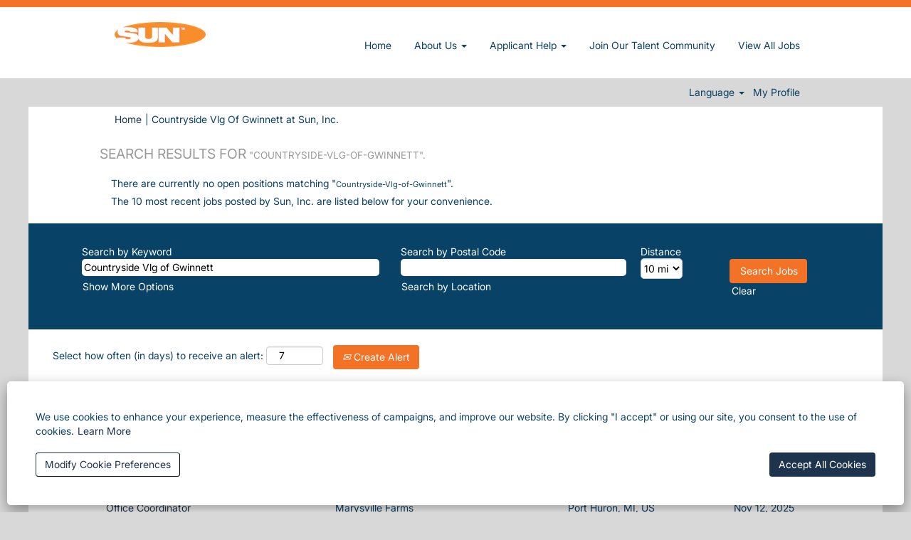

--- FILE ---
content_type: text/css
request_url: https://rmkcdn.successfactors.com/7ab45144/505a0c06-5612-408b-87df-a.css
body_size: 13973
content:
/* Correlation Id: [205e3f32-791d-40fe-aad4-665bfe0aceb8] */#content > .inner > div, #content > #category-header > .inner > div,   .jobDisplay > .content > div, .jobDisplay > .content > .jobColumnOne > div, .jobDisplay > .content > .jobColumnTwo > div,  .landingPageDisplay > .content > .landingPage > .landingPageColumnOne > div, .landingPageDisplay > .content > .landingPage > .landingPageColumnTwo > div, .landingPageDisplay > .content > .landingPage > .landingPageSingleColumn > div{margin-bottom:0px;}@media (max-width: 1200px) {#innershell {padding-left:0px;padding-right:0px;}} .unify #innershell {padding-left:0px;padding-right:0px;}.addthis_button_google_plusone_share{display:none;}.addthis_button_pinterest_share{display:none;}.pagination-well{float:right;}html body.coreCSB, body, html body.coreCSB .btn, body .btn {font-family: customdd5bce3e2ebc40f88a416;font-size:14px;}body.coreCSB .fontcolorb9a00efb6f5c6e8a56a91390486728b2,body.coreCSB .fontcolorb9a00efb6f5c6e8a56a91390486728b2 h1,body.coreCSB .fontcolorb9a00efb6f5c6e8a56a91390486728b2 h2,body.coreCSB .fontcolorb9a00efb6f5c6e8a56a91390486728b2 h3,body.coreCSB .fontcolorb9a00efb6f5c6e8a56a91390486728b2 h4,body.coreCSB .fontcolorb9a00efb6f5c6e8a56a91390486728b2 h5,body.coreCSB .fontcolorb9a00efb6f5c6e8a56a91390486728b2 h6,body.coreCSB .fontcolorb9a00efb6f5c6e8a56a91390486728b2 .force .the .color{color:rgb(34,51,68) !important;}body.coreCSB .backgroundcolorb9a00efb6f5c6e8a56a91390486728b2{background-color:rgba(34,51,68,1.0);}body.coreCSB .bordercolorb9a00efb6f5c6e8a56a91390486728b2{border-color:rgba(34,51,68,1.0);}body.coreCSB .linkcolorb9a00efb6f5c6e8a56a91390486728b2 a, html > body.coreCSB a.linkcolorb9a00efb6f5c6e8a56a91390486728b2{color:rgb(34,51,68) !important;}body.coreCSB .linkhovercolorb9a00efb6f5c6e8a56a91390486728b2 a:not(.btn):hover,body.coreCSB .linkhovercolorb9a00efb6f5c6e8a56a91390486728b2 a:not(.btn):focus,html > body.coreCSB a.linkhovercolorb9a00efb6f5c6e8a56a91390486728b2:not(.btn):hover,body.coreCSB#body a.linkhovercolorb9a00efb6f5c6e8a56a91390486728b2:not(.btn):focus{color:rgb(34,51,68) !important;}body.coreCSB .linkhovercolorb9a00efb6f5c6e8a56a91390486728b2 > span > a:hover,body.coreCSB .linkhovercolorb9a00efb6f5c6e8a56a91390486728b2 > span > a:focus{color:rgb(34,51,68) !important;}body.coreCSB .customheaderlinkhovercolorb9a00efb6f5c6e8a56a91390486728b2 a:not(.btn):focus{border:1px dashed rgba(34,51,68,1.0) !important; outline:none !important;}body.coreCSB .fontcolor1d2db517925e4e3f55f919a8953fea84,body.coreCSB .fontcolor1d2db517925e4e3f55f919a8953fea84 h1,body.coreCSB .fontcolor1d2db517925e4e3f55f919a8953fea84 h2,body.coreCSB .fontcolor1d2db517925e4e3f55f919a8953fea84 h3,body.coreCSB .fontcolor1d2db517925e4e3f55f919a8953fea84 h4,body.coreCSB .fontcolor1d2db517925e4e3f55f919a8953fea84 h5,body.coreCSB .fontcolor1d2db517925e4e3f55f919a8953fea84 h6,body.coreCSB .fontcolor1d2db517925e4e3f55f919a8953fea84 .force .the .color{color:rgb(18,53,86) !important;}body.coreCSB .backgroundcolor1d2db517925e4e3f55f919a8953fea84{background-color:rgba(18,53,86,1.0);}body.coreCSB .bordercolor1d2db517925e4e3f55f919a8953fea84{border-color:rgba(18,53,86,1.0);}body.coreCSB .linkcolor1d2db517925e4e3f55f919a8953fea84 a, html > body.coreCSB a.linkcolor1d2db517925e4e3f55f919a8953fea84{color:rgb(18,53,86) !important;}body.coreCSB .linkhovercolor1d2db517925e4e3f55f919a8953fea84 a:not(.btn):hover,body.coreCSB .linkhovercolor1d2db517925e4e3f55f919a8953fea84 a:not(.btn):focus,html > body.coreCSB a.linkhovercolor1d2db517925e4e3f55f919a8953fea84:not(.btn):hover,body.coreCSB#body a.linkhovercolor1d2db517925e4e3f55f919a8953fea84:not(.btn):focus{color:rgb(18,53,86) !important;}body.coreCSB .linkhovercolor1d2db517925e4e3f55f919a8953fea84 > span > a:hover,body.coreCSB .linkhovercolor1d2db517925e4e3f55f919a8953fea84 > span > a:focus{color:rgb(18,53,86) !important;}body.coreCSB .customheaderlinkhovercolor1d2db517925e4e3f55f919a8953fea84 a:not(.btn):focus{border:1px dashed rgba(18,53,86,1.0) !important; outline:none !important;}body.coreCSB .fontcolorc63bfd23,body.coreCSB .fontcolorc63bfd23 h1,body.coreCSB .fontcolorc63bfd23 h2,body.coreCSB .fontcolorc63bfd23 h3,body.coreCSB .fontcolorc63bfd23 h4,body.coreCSB .fontcolorc63bfd23 h5,body.coreCSB .fontcolorc63bfd23 h6,body.coreCSB .fontcolorc63bfd23 .force .the .color{color:rgb(91,148,255) !important;}body.coreCSB .backgroundcolorc63bfd23{background-color:rgba(91,148,255,1.0);}body.coreCSB .bordercolorc63bfd23{border-color:rgba(91,148,255,1.0);}body.coreCSB .linkcolorc63bfd23 a, html > body.coreCSB a.linkcolorc63bfd23{color:rgb(91,148,255) !important;}body.coreCSB .linkhovercolorc63bfd23 a:not(.btn):hover,body.coreCSB .linkhovercolorc63bfd23 a:not(.btn):focus,html > body.coreCSB a.linkhovercolorc63bfd23:not(.btn):hover,body.coreCSB#body a.linkhovercolorc63bfd23:not(.btn):focus{color:rgb(91,148,255) !important;}body.coreCSB .linkhovercolorc63bfd23 > span > a:hover,body.coreCSB .linkhovercolorc63bfd23 > span > a:focus{color:rgb(91,148,255) !important;}body.coreCSB .customheaderlinkhovercolorc63bfd23 a:not(.btn):focus{border:1px dashed rgba(91,148,255,1.0) !important; outline:none !important;}body.coreCSB .fontcolora880bb1b,body.coreCSB .fontcolora880bb1b h1,body.coreCSB .fontcolora880bb1b h2,body.coreCSB .fontcolora880bb1b h3,body.coreCSB .fontcolora880bb1b h4,body.coreCSB .fontcolora880bb1b h5,body.coreCSB .fontcolora880bb1b h6,body.coreCSB .fontcolora880bb1b .force .the .color{color:rgb(153,153,153) !important;}body.coreCSB .backgroundcolora880bb1b{background-color:rgba(153,153,153,1.0);}body.coreCSB .bordercolora880bb1b{border-color:rgba(153,153,153,1.0);}body.coreCSB .linkcolora880bb1b a, html > body.coreCSB a.linkcolora880bb1b{color:rgb(153,153,153) !important;}body.coreCSB .linkhovercolora880bb1b a:not(.btn):hover,body.coreCSB .linkhovercolora880bb1b a:not(.btn):focus,html > body.coreCSB a.linkhovercolora880bb1b:not(.btn):hover,body.coreCSB#body a.linkhovercolora880bb1b:not(.btn):focus{color:rgb(153,153,153) !important;}body.coreCSB .linkhovercolora880bb1b > span > a:hover,body.coreCSB .linkhovercolora880bb1b > span > a:focus{color:rgb(153,153,153) !important;}body.coreCSB .customheaderlinkhovercolora880bb1b a:not(.btn):focus{border:1px dashed rgba(153,153,153,1.0) !important; outline:none !important;}body.coreCSB .fontcolorb6a533a1,body.coreCSB .fontcolorb6a533a1 h1,body.coreCSB .fontcolorb6a533a1 h2,body.coreCSB .fontcolorb6a533a1 h3,body.coreCSB .fontcolorb6a533a1 h4,body.coreCSB .fontcolorb6a533a1 h5,body.coreCSB .fontcolorb6a533a1 h6,body.coreCSB .fontcolorb6a533a1 .force .the .color{color:rgb(0,0,0) !important;}body.coreCSB .backgroundcolorb6a533a1{background-color:rgba(0,0,0,1.0);}body.coreCSB .bordercolorb6a533a1{border-color:rgba(0,0,0,1.0);}body.coreCSB .linkcolorb6a533a1 a, html > body.coreCSB a.linkcolorb6a533a1{color:rgb(0,0,0) !important;}body.coreCSB .linkhovercolorb6a533a1 a:not(.btn):hover,body.coreCSB .linkhovercolorb6a533a1 a:not(.btn):focus,html > body.coreCSB a.linkhovercolorb6a533a1:not(.btn):hover,body.coreCSB#body a.linkhovercolorb6a533a1:not(.btn):focus{color:rgb(0,0,0) !important;}body.coreCSB .linkhovercolorb6a533a1 > span > a:hover,body.coreCSB .linkhovercolorb6a533a1 > span > a:focus{color:rgb(0,0,0) !important;}body.coreCSB .customheaderlinkhovercolorb6a533a1 a:not(.btn):focus{border:1px dashed rgba(0,0,0,1.0) !important; outline:none !important;}body.coreCSB .fontcolor76a1865d,body.coreCSB .fontcolor76a1865d h1,body.coreCSB .fontcolor76a1865d h2,body.coreCSB .fontcolor76a1865d h3,body.coreCSB .fontcolor76a1865d h4,body.coreCSB .fontcolor76a1865d h5,body.coreCSB .fontcolor76a1865d h6,body.coreCSB .fontcolor76a1865d .force .the .color{color:rgb(216,216,216) !important;}body.coreCSB .backgroundcolor76a1865d{background-color:rgba(216,216,216,1.0);}body.coreCSB .bordercolor76a1865d{border-color:rgba(216,216,216,1.0);}body.coreCSB .linkcolor76a1865d a, html > body.coreCSB a.linkcolor76a1865d{color:rgb(216,216,216) !important;}body.coreCSB .linkhovercolor76a1865d a:not(.btn):hover,body.coreCSB .linkhovercolor76a1865d a:not(.btn):focus,html > body.coreCSB a.linkhovercolor76a1865d:not(.btn):hover,body.coreCSB#body a.linkhovercolor76a1865d:not(.btn):focus{color:rgb(216,216,216) !important;}body.coreCSB .linkhovercolor76a1865d > span > a:hover,body.coreCSB .linkhovercolor76a1865d > span > a:focus{color:rgb(216,216,216) !important;}body.coreCSB .customheaderlinkhovercolor76a1865d a:not(.btn):focus{border:1px dashed rgba(216,216,216,1.0) !important; outline:none !important;}body.coreCSB .fontcolorc1822a8ffdee5455,body.coreCSB .fontcolorc1822a8ffdee5455 h1,body.coreCSB .fontcolorc1822a8ffdee5455 h2,body.coreCSB .fontcolorc1822a8ffdee5455 h3,body.coreCSB .fontcolorc1822a8ffdee5455 h4,body.coreCSB .fontcolorc1822a8ffdee5455 h5,body.coreCSB .fontcolorc1822a8ffdee5455 h6,body.coreCSB .fontcolorc1822a8ffdee5455 .force .the .color{color:rgb(238,238,238) !important;}body.coreCSB .backgroundcolorc1822a8ffdee5455{background-color:rgba(238,238,238,1.0);}body.coreCSB .bordercolorc1822a8ffdee5455{border-color:rgba(238,238,238,1.0);}body.coreCSB .linkcolorc1822a8ffdee5455 a, html > body.coreCSB a.linkcolorc1822a8ffdee5455{color:rgb(238,238,238) !important;}body.coreCSB .linkhovercolorc1822a8ffdee5455 a:not(.btn):hover,body.coreCSB .linkhovercolorc1822a8ffdee5455 a:not(.btn):focus,html > body.coreCSB a.linkhovercolorc1822a8ffdee5455:not(.btn):hover,body.coreCSB#body a.linkhovercolorc1822a8ffdee5455:not(.btn):focus{color:rgb(238,238,238) !important;}body.coreCSB .linkhovercolorc1822a8ffdee5455 > span > a:hover,body.coreCSB .linkhovercolorc1822a8ffdee5455 > span > a:focus{color:rgb(238,238,238) !important;}body.coreCSB .customheaderlinkhovercolorc1822a8ffdee5455 a:not(.btn):focus{border:1px dashed rgba(238,238,238,1.0) !important; outline:none !important;}body.coreCSB .fontcolor879573bcf4a94fda,body.coreCSB .fontcolor879573bcf4a94fda h1,body.coreCSB .fontcolor879573bcf4a94fda h2,body.coreCSB .fontcolor879573bcf4a94fda h3,body.coreCSB .fontcolor879573bcf4a94fda h4,body.coreCSB .fontcolor879573bcf4a94fda h5,body.coreCSB .fontcolor879573bcf4a94fda h6,body.coreCSB .fontcolor879573bcf4a94fda .force .the .color{color:rgb(244,114,37) !important;}body.coreCSB .backgroundcolor879573bcf4a94fda{background-color:rgba(244,114,37,1.0);}body.coreCSB .bordercolor879573bcf4a94fda{border-color:rgba(244,114,37,1.0);}body.coreCSB .linkcolor879573bcf4a94fda a, html > body.coreCSB a.linkcolor879573bcf4a94fda{color:rgb(244,114,37) !important;}body.coreCSB .linkhovercolor879573bcf4a94fda a:not(.btn):hover,body.coreCSB .linkhovercolor879573bcf4a94fda a:not(.btn):focus,html > body.coreCSB a.linkhovercolor879573bcf4a94fda:not(.btn):hover,body.coreCSB#body a.linkhovercolor879573bcf4a94fda:not(.btn):focus{color:rgb(244,114,37) !important;}body.coreCSB .linkhovercolor879573bcf4a94fda > span > a:hover,body.coreCSB .linkhovercolor879573bcf4a94fda > span > a:focus{color:rgb(244,114,37) !important;}body.coreCSB .customheaderlinkhovercolor879573bcf4a94fda a:not(.btn):focus{border:1px dashed rgba(244,114,37,1.0) !important; outline:none !important;}body.coreCSB .fontcolor871aee56b7191eae,body.coreCSB .fontcolor871aee56b7191eae h1,body.coreCSB .fontcolor871aee56b7191eae h2,body.coreCSB .fontcolor871aee56b7191eae h3,body.coreCSB .fontcolor871aee56b7191eae h4,body.coreCSB .fontcolor871aee56b7191eae h5,body.coreCSB .fontcolor871aee56b7191eae h6,body.coreCSB .fontcolor871aee56b7191eae .force .the .color{color:rgb(255,255,255) !important;}body.coreCSB .backgroundcolor871aee56b7191eae{background-color:rgba(255,255,255,1.0);}body.coreCSB .bordercolor871aee56b7191eae{border-color:rgba(255,255,255,1.0);}body.coreCSB .linkcolor871aee56b7191eae a, html > body.coreCSB a.linkcolor871aee56b7191eae{color:rgb(255,255,255) !important;}body.coreCSB .linkhovercolor871aee56b7191eae a:not(.btn):hover,body.coreCSB .linkhovercolor871aee56b7191eae a:not(.btn):focus,html > body.coreCSB a.linkhovercolor871aee56b7191eae:not(.btn):hover,body.coreCSB#body a.linkhovercolor871aee56b7191eae:not(.btn):focus{color:rgb(255,255,255) !important;}body.coreCSB .linkhovercolor871aee56b7191eae > span > a:hover,body.coreCSB .linkhovercolor871aee56b7191eae > span > a:focus{color:rgb(255,255,255) !important;}body.coreCSB .customheaderlinkhovercolor871aee56b7191eae a:not(.btn):focus{border:1px dashed rgba(255,255,255,1.0) !important; outline:none !important;}body.coreCSB .fontcolore87c3ee0ed8c31a5,body.coreCSB .fontcolore87c3ee0ed8c31a5 h1,body.coreCSB .fontcolore87c3ee0ed8c31a5 h2,body.coreCSB .fontcolore87c3ee0ed8c31a5 h3,body.coreCSB .fontcolore87c3ee0ed8c31a5 h4,body.coreCSB .fontcolore87c3ee0ed8c31a5 h5,body.coreCSB .fontcolore87c3ee0ed8c31a5 h6,body.coreCSB .fontcolore87c3ee0ed8c31a5 .force .the .color{color:rgb(255,255,255) !important;}body.coreCSB .backgroundcolore87c3ee0ed8c31a5{background-color:rgba(255,255,255,0.78);}body.coreCSB .bordercolore87c3ee0ed8c31a5{border-color:rgba(255,255,255,0.78);}body.coreCSB .linkcolore87c3ee0ed8c31a5 a, html > body.coreCSB a.linkcolore87c3ee0ed8c31a5{color:rgb(255,255,255) !important;}body.coreCSB .linkhovercolore87c3ee0ed8c31a5 a:not(.btn):hover,body.coreCSB .linkhovercolore87c3ee0ed8c31a5 a:not(.btn):focus,html > body.coreCSB a.linkhovercolore87c3ee0ed8c31a5:not(.btn):hover,body.coreCSB#body a.linkhovercolore87c3ee0ed8c31a5:not(.btn):focus{color:rgb(255,255,255) !important;}body.coreCSB .linkhovercolore87c3ee0ed8c31a5 > span > a:hover,body.coreCSB .linkhovercolore87c3ee0ed8c31a5 > span > a:focus{color:rgb(255,255,255) !important;}body.coreCSB .customheaderlinkhovercolore87c3ee0ed8c31a5 a:not(.btn):focus{border:1px dashed rgba(255,255,255,0.78) !important; outline:none !important;}body.coreCSB .fontcolor8f0666aa72b08f3b,body.coreCSB .fontcolor8f0666aa72b08f3b h1,body.coreCSB .fontcolor8f0666aa72b08f3b h2,body.coreCSB .fontcolor8f0666aa72b08f3b h3,body.coreCSB .fontcolor8f0666aa72b08f3b h4,body.coreCSB .fontcolor8f0666aa72b08f3b h5,body.coreCSB .fontcolor8f0666aa72b08f3b h6,body.coreCSB .fontcolor8f0666aa72b08f3b .force .the .color{color:rgb(11,65,101) !important;}body.coreCSB .backgroundcolor8f0666aa72b08f3b{background-color:rgba(11,65,101,1.0);}body.coreCSB .bordercolor8f0666aa72b08f3b{border-color:rgba(11,65,101,1.0);}body.coreCSB .linkcolor8f0666aa72b08f3b a, html > body.coreCSB a.linkcolor8f0666aa72b08f3b{color:rgb(11,65,101) !important;}body.coreCSB .linkhovercolor8f0666aa72b08f3b a:not(.btn):hover,body.coreCSB .linkhovercolor8f0666aa72b08f3b a:not(.btn):focus,html > body.coreCSB a.linkhovercolor8f0666aa72b08f3b:not(.btn):hover,body.coreCSB#body a.linkhovercolor8f0666aa72b08f3b:not(.btn):focus{color:rgb(11,65,101) !important;}body.coreCSB .linkhovercolor8f0666aa72b08f3b > span > a:hover,body.coreCSB .linkhovercolor8f0666aa72b08f3b > span > a:focus{color:rgb(11,65,101) !important;}body.coreCSB .customheaderlinkhovercolor8f0666aa72b08f3b a:not(.btn):focus{border:1px dashed rgba(11,65,101,1.0) !important; outline:none !important;}body.coreCSB .fontcolor03db4134d663f623,body.coreCSB .fontcolor03db4134d663f623 h1,body.coreCSB .fontcolor03db4134d663f623 h2,body.coreCSB .fontcolor03db4134d663f623 h3,body.coreCSB .fontcolor03db4134d663f623 h4,body.coreCSB .fontcolor03db4134d663f623 h5,body.coreCSB .fontcolor03db4134d663f623 h6,body.coreCSB .fontcolor03db4134d663f623 .force .the .color{color:rgb(30,52,76) !important;}body.coreCSB .backgroundcolor03db4134d663f623{background-color:rgba(30,52,76,1.0);}body.coreCSB .bordercolor03db4134d663f623{border-color:rgba(30,52,76,1.0);}body.coreCSB .linkcolor03db4134d663f623 a, html > body.coreCSB a.linkcolor03db4134d663f623{color:rgb(30,52,76) !important;}body.coreCSB .linkhovercolor03db4134d663f623 a:not(.btn):hover,body.coreCSB .linkhovercolor03db4134d663f623 a:not(.btn):focus,html > body.coreCSB a.linkhovercolor03db4134d663f623:not(.btn):hover,body.coreCSB#body a.linkhovercolor03db4134d663f623:not(.btn):focus{color:rgb(30,52,76) !important;}body.coreCSB .linkhovercolor03db4134d663f623 > span > a:hover,body.coreCSB .linkhovercolor03db4134d663f623 > span > a:focus{color:rgb(30,52,76) !important;}body.coreCSB .customheaderlinkhovercolor03db4134d663f623 a:not(.btn):focus{border:1px dashed rgba(30,52,76,1.0) !important; outline:none !important;}body.coreCSB .fontcolorc3c2f36bd1b24bfb,body.coreCSB .fontcolorc3c2f36bd1b24bfb h1,body.coreCSB .fontcolorc3c2f36bd1b24bfb h2,body.coreCSB .fontcolorc3c2f36bd1b24bfb h3,body.coreCSB .fontcolorc3c2f36bd1b24bfb h4,body.coreCSB .fontcolorc3c2f36bd1b24bfb h5,body.coreCSB .fontcolorc3c2f36bd1b24bfb h6,body.coreCSB .fontcolorc3c2f36bd1b24bfb .force .the .color{color:rgb(61,239,26) !important;}body.coreCSB .backgroundcolorc3c2f36bd1b24bfb{background-color:rgba(61,239,26,1.0);}body.coreCSB .bordercolorc3c2f36bd1b24bfb{border-color:rgba(61,239,26,1.0);}body.coreCSB .linkcolorc3c2f36bd1b24bfb a, html > body.coreCSB a.linkcolorc3c2f36bd1b24bfb{color:rgb(61,239,26) !important;}body.coreCSB .linkhovercolorc3c2f36bd1b24bfb a:not(.btn):hover,body.coreCSB .linkhovercolorc3c2f36bd1b24bfb a:not(.btn):focus,html > body.coreCSB a.linkhovercolorc3c2f36bd1b24bfb:not(.btn):hover,body.coreCSB#body a.linkhovercolorc3c2f36bd1b24bfb:not(.btn):focus{color:rgb(61,239,26) !important;}body.coreCSB .linkhovercolorc3c2f36bd1b24bfb > span > a:hover,body.coreCSB .linkhovercolorc3c2f36bd1b24bfb > span > a:focus{color:rgb(61,239,26) !important;}body.coreCSB .customheaderlinkhovercolorc3c2f36bd1b24bfb a:not(.btn):focus{border:1px dashed rgba(61,239,26,1.0) !important; outline:none !important;}body.coreCSB .fontcolord2076aba086996a9,body.coreCSB .fontcolord2076aba086996a9 h1,body.coreCSB .fontcolord2076aba086996a9 h2,body.coreCSB .fontcolord2076aba086996a9 h3,body.coreCSB .fontcolord2076aba086996a9 h4,body.coreCSB .fontcolord2076aba086996a9 h5,body.coreCSB .fontcolord2076aba086996a9 h6,body.coreCSB .fontcolord2076aba086996a9 .force .the .color{color:rgb(92,144,169) !important;}body.coreCSB .backgroundcolord2076aba086996a9{background-color:rgba(92,144,169,1.0);}body.coreCSB .bordercolord2076aba086996a9{border-color:rgba(92,144,169,1.0);}body.coreCSB .linkcolord2076aba086996a9 a, html > body.coreCSB a.linkcolord2076aba086996a9{color:rgb(92,144,169) !important;}body.coreCSB .linkhovercolord2076aba086996a9 a:not(.btn):hover,body.coreCSB .linkhovercolord2076aba086996a9 a:not(.btn):focus,html > body.coreCSB a.linkhovercolord2076aba086996a9:not(.btn):hover,body.coreCSB#body a.linkhovercolord2076aba086996a9:not(.btn):focus{color:rgb(92,144,169) !important;}body.coreCSB .linkhovercolord2076aba086996a9 > span > a:hover,body.coreCSB .linkhovercolord2076aba086996a9 > span > a:focus{color:rgb(92,144,169) !important;}body.coreCSB .customheaderlinkhovercolord2076aba086996a9 a:not(.btn):focus{border:1px dashed rgba(92,144,169,1.0) !important; outline:none !important;}body.coreCSB .fontcolor05f703a10ac3bb07,body.coreCSB .fontcolor05f703a10ac3bb07 h1,body.coreCSB .fontcolor05f703a10ac3bb07 h2,body.coreCSB .fontcolor05f703a10ac3bb07 h3,body.coreCSB .fontcolor05f703a10ac3bb07 h4,body.coreCSB .fontcolor05f703a10ac3bb07 h5,body.coreCSB .fontcolor05f703a10ac3bb07 h6,body.coreCSB .fontcolor05f703a10ac3bb07 .force .the .color{color:rgb(102,102,102) !important;}body.coreCSB .backgroundcolor05f703a10ac3bb07{background-color:rgba(102,102,102,1.0);}body.coreCSB .bordercolor05f703a10ac3bb07{border-color:rgba(102,102,102,1.0);}body.coreCSB .linkcolor05f703a10ac3bb07 a, html > body.coreCSB a.linkcolor05f703a10ac3bb07{color:rgb(102,102,102) !important;}body.coreCSB .linkhovercolor05f703a10ac3bb07 a:not(.btn):hover,body.coreCSB .linkhovercolor05f703a10ac3bb07 a:not(.btn):focus,html > body.coreCSB a.linkhovercolor05f703a10ac3bb07:not(.btn):hover,body.coreCSB#body a.linkhovercolor05f703a10ac3bb07:not(.btn):focus{color:rgb(102,102,102) !important;}body.coreCSB .linkhovercolor05f703a10ac3bb07 > span > a:hover,body.coreCSB .linkhovercolor05f703a10ac3bb07 > span > a:focus{color:rgb(102,102,102) !important;}body.coreCSB .customheaderlinkhovercolor05f703a10ac3bb07 a:not(.btn):focus{border:1px dashed rgba(102,102,102,1.0) !important; outline:none !important;}body.coreCSB .fontcolor31f2bb293cf45a8b,body.coreCSB .fontcolor31f2bb293cf45a8b h1,body.coreCSB .fontcolor31f2bb293cf45a8b h2,body.coreCSB .fontcolor31f2bb293cf45a8b h3,body.coreCSB .fontcolor31f2bb293cf45a8b h4,body.coreCSB .fontcolor31f2bb293cf45a8b h5,body.coreCSB .fontcolor31f2bb293cf45a8b h6,body.coreCSB .fontcolor31f2bb293cf45a8b .force .the .color{color:rgb(255,255,255) !important;}body.coreCSB .backgroundcolor31f2bb293cf45a8b{background-color:rgba(255,255,255,1.0);}body.coreCSB .bordercolor31f2bb293cf45a8b{border-color:rgba(255,255,255,1.0);}body.coreCSB .linkcolor31f2bb293cf45a8b a, html > body.coreCSB a.linkcolor31f2bb293cf45a8b{color:rgb(255,255,255) !important;}body.coreCSB .linkhovercolor31f2bb293cf45a8b a:not(.btn):hover,body.coreCSB .linkhovercolor31f2bb293cf45a8b a:not(.btn):focus,html > body.coreCSB a.linkhovercolor31f2bb293cf45a8b:not(.btn):hover,body.coreCSB#body a.linkhovercolor31f2bb293cf45a8b:not(.btn):focus{color:rgb(255,255,255) !important;}body.coreCSB .linkhovercolor31f2bb293cf45a8b > span > a:hover,body.coreCSB .linkhovercolor31f2bb293cf45a8b > span > a:focus{color:rgb(255,255,255) !important;}body.coreCSB .customheaderlinkhovercolor31f2bb293cf45a8b a:not(.btn):focus{border:1px dashed rgba(255,255,255,1.0) !important; outline:none !important;}body.coreCSB .fontcolor60781829b69f5cb0,body.coreCSB .fontcolor60781829b69f5cb0 h1,body.coreCSB .fontcolor60781829b69f5cb0 h2,body.coreCSB .fontcolor60781829b69f5cb0 h3,body.coreCSB .fontcolor60781829b69f5cb0 h4,body.coreCSB .fontcolor60781829b69f5cb0 h5,body.coreCSB .fontcolor60781829b69f5cb0 h6,body.coreCSB .fontcolor60781829b69f5cb0 .force .the .color{color:rgb(247,134,69) !important;}body.coreCSB .backgroundcolor60781829b69f5cb0{background-color:rgba(247,134,69,1.0);}body.coreCSB .bordercolor60781829b69f5cb0{border-color:rgba(247,134,69,1.0);}body.coreCSB .linkcolor60781829b69f5cb0 a, html > body.coreCSB a.linkcolor60781829b69f5cb0{color:rgb(247,134,69) !important;}body.coreCSB .linkhovercolor60781829b69f5cb0 a:not(.btn):hover,body.coreCSB .linkhovercolor60781829b69f5cb0 a:not(.btn):focus,html > body.coreCSB a.linkhovercolor60781829b69f5cb0:not(.btn):hover,body.coreCSB#body a.linkhovercolor60781829b69f5cb0:not(.btn):focus{color:rgb(247,134,69) !important;}body.coreCSB .linkhovercolor60781829b69f5cb0 > span > a:hover,body.coreCSB .linkhovercolor60781829b69f5cb0 > span > a:focus{color:rgb(247,134,69) !important;}body.coreCSB .customheaderlinkhovercolor60781829b69f5cb0 a:not(.btn):focus{border:1px dashed rgba(247,134,69,1.0) !important; outline:none !important;}body.coreCSB .fontcolor8b2e2b70ba3e6c16,body.coreCSB .fontcolor8b2e2b70ba3e6c16 h1,body.coreCSB .fontcolor8b2e2b70ba3e6c16 h2,body.coreCSB .fontcolor8b2e2b70ba3e6c16 h3,body.coreCSB .fontcolor8b2e2b70ba3e6c16 h4,body.coreCSB .fontcolor8b2e2b70ba3e6c16 h5,body.coreCSB .fontcolor8b2e2b70ba3e6c16 h6,body.coreCSB .fontcolor8b2e2b70ba3e6c16 .force .the .color{color:rgb(5,0,0) !important;}body.coreCSB .backgroundcolor8b2e2b70ba3e6c16{background-color:rgba(5,0,0,0.67);}body.coreCSB .bordercolor8b2e2b70ba3e6c16{border-color:rgba(5,0,0,0.67);}body.coreCSB .linkcolor8b2e2b70ba3e6c16 a, html > body.coreCSB a.linkcolor8b2e2b70ba3e6c16{color:rgb(5,0,0) !important;}body.coreCSB .linkhovercolor8b2e2b70ba3e6c16 a:not(.btn):hover,body.coreCSB .linkhovercolor8b2e2b70ba3e6c16 a:not(.btn):focus,html > body.coreCSB a.linkhovercolor8b2e2b70ba3e6c16:not(.btn):hover,body.coreCSB#body a.linkhovercolor8b2e2b70ba3e6c16:not(.btn):focus{color:rgb(5,0,0) !important;}body.coreCSB .linkhovercolor8b2e2b70ba3e6c16 > span > a:hover,body.coreCSB .linkhovercolor8b2e2b70ba3e6c16 > span > a:focus{color:rgb(5,0,0) !important;}body.coreCSB .customheaderlinkhovercolor8b2e2b70ba3e6c16 a:not(.btn):focus{border:1px dashed rgba(5,0,0,0.67) !important; outline:none !important;}body.coreCSB .fontcolorf84610adba1d80c8,body.coreCSB .fontcolorf84610adba1d80c8 h1,body.coreCSB .fontcolorf84610adba1d80c8 h2,body.coreCSB .fontcolorf84610adba1d80c8 h3,body.coreCSB .fontcolorf84610adba1d80c8 h4,body.coreCSB .fontcolorf84610adba1d80c8 h5,body.coreCSB .fontcolorf84610adba1d80c8 h6,body.coreCSB .fontcolorf84610adba1d80c8 .force .the .color{color:rgb(146,193,255) !important;}body.coreCSB .backgroundcolorf84610adba1d80c8{background-color:rgba(146,193,255,1.0);}body.coreCSB .bordercolorf84610adba1d80c8{border-color:rgba(146,193,255,1.0);}body.coreCSB .linkcolorf84610adba1d80c8 a, html > body.coreCSB a.linkcolorf84610adba1d80c8{color:rgb(146,193,255) !important;}body.coreCSB .linkhovercolorf84610adba1d80c8 a:not(.btn):hover,body.coreCSB .linkhovercolorf84610adba1d80c8 a:not(.btn):focus,html > body.coreCSB a.linkhovercolorf84610adba1d80c8:not(.btn):hover,body.coreCSB#body a.linkhovercolorf84610adba1d80c8:not(.btn):focus{color:rgb(146,193,255) !important;}body.coreCSB .linkhovercolorf84610adba1d80c8 > span > a:hover,body.coreCSB .linkhovercolorf84610adba1d80c8 > span > a:focus{color:rgb(146,193,255) !important;}body.coreCSB .customheaderlinkhovercolorf84610adba1d80c8 a:not(.btn):focus{border:1px dashed rgba(146,193,255,1.0) !important; outline:none !important;}body.coreCSB .fontcolor2f8decdd069af41a,body.coreCSB .fontcolor2f8decdd069af41a h1,body.coreCSB .fontcolor2f8decdd069af41a h2,body.coreCSB .fontcolor2f8decdd069af41a h3,body.coreCSB .fontcolor2f8decdd069af41a h4,body.coreCSB .fontcolor2f8decdd069af41a h5,body.coreCSB .fontcolor2f8decdd069af41a h6,body.coreCSB .fontcolor2f8decdd069af41a .force .the .color{color:rgb(8,66,103) !important;}body.coreCSB .backgroundcolor2f8decdd069af41a{background-color:rgba(8,66,103,1.0);}body.coreCSB .bordercolor2f8decdd069af41a{border-color:rgba(8,66,103,1.0);}body.coreCSB .linkcolor2f8decdd069af41a a, html > body.coreCSB a.linkcolor2f8decdd069af41a{color:rgb(8,66,103) !important;}body.coreCSB .linkhovercolor2f8decdd069af41a a:not(.btn):hover,body.coreCSB .linkhovercolor2f8decdd069af41a a:not(.btn):focus,html > body.coreCSB a.linkhovercolor2f8decdd069af41a:not(.btn):hover,body.coreCSB#body a.linkhovercolor2f8decdd069af41a:not(.btn):focus{color:rgb(8,66,103) !important;}body.coreCSB .linkhovercolor2f8decdd069af41a > span > a:hover,body.coreCSB .linkhovercolor2f8decdd069af41a > span > a:focus{color:rgb(8,66,103) !important;}body.coreCSB .customheaderlinkhovercolor2f8decdd069af41a a:not(.btn):focus{border:1px dashed rgba(8,66,103,1.0) !important; outline:none !important;}body.coreCSB .fontcolor6605c3b41545f6dd,body.coreCSB .fontcolor6605c3b41545f6dd h1,body.coreCSB .fontcolor6605c3b41545f6dd h2,body.coreCSB .fontcolor6605c3b41545f6dd h3,body.coreCSB .fontcolor6605c3b41545f6dd h4,body.coreCSB .fontcolor6605c3b41545f6dd h5,body.coreCSB .fontcolor6605c3b41545f6dd h6,body.coreCSB .fontcolor6605c3b41545f6dd .force .the .color{color:rgb(194,236,254) !important;}body.coreCSB .backgroundcolor6605c3b41545f6dd{background-color:rgba(194,236,254,1.0);}body.coreCSB .bordercolor6605c3b41545f6dd{border-color:rgba(194,236,254,1.0);}body.coreCSB .linkcolor6605c3b41545f6dd a, html > body.coreCSB a.linkcolor6605c3b41545f6dd{color:rgb(194,236,254) !important;}body.coreCSB .linkhovercolor6605c3b41545f6dd a:not(.btn):hover,body.coreCSB .linkhovercolor6605c3b41545f6dd a:not(.btn):focus,html > body.coreCSB a.linkhovercolor6605c3b41545f6dd:not(.btn):hover,body.coreCSB#body a.linkhovercolor6605c3b41545f6dd:not(.btn):focus{color:rgb(194,236,254) !important;}body.coreCSB .linkhovercolor6605c3b41545f6dd > span > a:hover,body.coreCSB .linkhovercolor6605c3b41545f6dd > span > a:focus{color:rgb(194,236,254) !important;}body.coreCSB .customheaderlinkhovercolor6605c3b41545f6dd a:not(.btn):focus{border:1px dashed rgba(194,236,254,1.0) !important; outline:none !important;}body.coreCSB .fontcolor9bfe79c8a211dd26,body.coreCSB .fontcolor9bfe79c8a211dd26 h1,body.coreCSB .fontcolor9bfe79c8a211dd26 h2,body.coreCSB .fontcolor9bfe79c8a211dd26 h3,body.coreCSB .fontcolor9bfe79c8a211dd26 h4,body.coreCSB .fontcolor9bfe79c8a211dd26 h5,body.coreCSB .fontcolor9bfe79c8a211dd26 h6,body.coreCSB .fontcolor9bfe79c8a211dd26 .force .the .color{color:rgb(255,205,0) !important;}body.coreCSB .backgroundcolor9bfe79c8a211dd26{background-color:rgba(255,205,0,1.0);}body.coreCSB .bordercolor9bfe79c8a211dd26{border-color:rgba(255,205,0,1.0);}body.coreCSB .linkcolor9bfe79c8a211dd26 a, html > body.coreCSB a.linkcolor9bfe79c8a211dd26{color:rgb(255,205,0) !important;}body.coreCSB .linkhovercolor9bfe79c8a211dd26 a:not(.btn):hover,body.coreCSB .linkhovercolor9bfe79c8a211dd26 a:not(.btn):focus,html > body.coreCSB a.linkhovercolor9bfe79c8a211dd26:not(.btn):hover,body.coreCSB#body a.linkhovercolor9bfe79c8a211dd26:not(.btn):focus{color:rgb(255,205,0) !important;}body.coreCSB .linkhovercolor9bfe79c8a211dd26 > span > a:hover,body.coreCSB .linkhovercolor9bfe79c8a211dd26 > span > a:focus{color:rgb(255,205,0) !important;}body.coreCSB .customheaderlinkhovercolor9bfe79c8a211dd26 a:not(.btn):focus{border:1px dashed rgba(255,205,0,1.0) !important; outline:none !important;}body.coreCSB .fontcolorbe63554df8b746ab,body.coreCSB .fontcolorbe63554df8b746ab h1,body.coreCSB .fontcolorbe63554df8b746ab h2,body.coreCSB .fontcolorbe63554df8b746ab h3,body.coreCSB .fontcolorbe63554df8b746ab h4,body.coreCSB .fontcolorbe63554df8b746ab h5,body.coreCSB .fontcolorbe63554df8b746ab h6,body.coreCSB .fontcolorbe63554df8b746ab .force .the .color{color:rgb(254,194,9) !important;}body.coreCSB .backgroundcolorbe63554df8b746ab{background-color:rgba(254,194,9,1.0);}body.coreCSB .bordercolorbe63554df8b746ab{border-color:rgba(254,194,9,1.0);}body.coreCSB .linkcolorbe63554df8b746ab a, html > body.coreCSB a.linkcolorbe63554df8b746ab{color:rgb(254,194,9) !important;}body.coreCSB .linkhovercolorbe63554df8b746ab a:not(.btn):hover,body.coreCSB .linkhovercolorbe63554df8b746ab a:not(.btn):focus,html > body.coreCSB a.linkhovercolorbe63554df8b746ab:not(.btn):hover,body.coreCSB#body a.linkhovercolorbe63554df8b746ab:not(.btn):focus{color:rgb(254,194,9) !important;}body.coreCSB .linkhovercolorbe63554df8b746ab > span > a:hover,body.coreCSB .linkhovercolorbe63554df8b746ab > span > a:focus{color:rgb(254,194,9) !important;}body.coreCSB .customheaderlinkhovercolorbe63554df8b746ab a:not(.btn):focus{border:1px dashed rgba(254,194,9,1.0) !important; outline:none !important;}body.coreCSB .fontcolorabb94566f136dc7a,body.coreCSB .fontcolorabb94566f136dc7a h1,body.coreCSB .fontcolorabb94566f136dc7a h2,body.coreCSB .fontcolorabb94566f136dc7a h3,body.coreCSB .fontcolorabb94566f136dc7a h4,body.coreCSB .fontcolorabb94566f136dc7a h5,body.coreCSB .fontcolorabb94566f136dc7a h6,body.coreCSB .fontcolorabb94566f136dc7a .force .the .color{color:rgb(6,58,116) !important;}body.coreCSB .backgroundcolorabb94566f136dc7a{background-color:rgba(6,58,116,1.0);}body.coreCSB .bordercolorabb94566f136dc7a{border-color:rgba(6,58,116,1.0);}body.coreCSB .linkcolorabb94566f136dc7a a, html > body.coreCSB a.linkcolorabb94566f136dc7a{color:rgb(6,58,116) !important;}body.coreCSB .linkhovercolorabb94566f136dc7a a:not(.btn):hover,body.coreCSB .linkhovercolorabb94566f136dc7a a:not(.btn):focus,html > body.coreCSB a.linkhovercolorabb94566f136dc7a:not(.btn):hover,body.coreCSB#body a.linkhovercolorabb94566f136dc7a:not(.btn):focus{color:rgb(6,58,116) !important;}body.coreCSB .linkhovercolorabb94566f136dc7a > span > a:hover,body.coreCSB .linkhovercolorabb94566f136dc7a > span > a:focus{color:rgb(6,58,116) !important;}body.coreCSB .customheaderlinkhovercolorabb94566f136dc7a a:not(.btn):focus{border:1px dashed rgba(6,58,116,1.0) !important; outline:none !important;}body.coreCSB .fontcolorf4b94a385037acf0,body.coreCSB .fontcolorf4b94a385037acf0 h1,body.coreCSB .fontcolorf4b94a385037acf0 h2,body.coreCSB .fontcolorf4b94a385037acf0 h3,body.coreCSB .fontcolorf4b94a385037acf0 h4,body.coreCSB .fontcolorf4b94a385037acf0 h5,body.coreCSB .fontcolorf4b94a385037acf0 h6,body.coreCSB .fontcolorf4b94a385037acf0 .force .the .color{color:rgb(209,211,212) !important;}body.coreCSB .backgroundcolorf4b94a385037acf0{background-color:rgba(209,211,212,1.0);}body.coreCSB .bordercolorf4b94a385037acf0{border-color:rgba(209,211,212,1.0);}body.coreCSB .linkcolorf4b94a385037acf0 a, html > body.coreCSB a.linkcolorf4b94a385037acf0{color:rgb(209,211,212) !important;}body.coreCSB .linkhovercolorf4b94a385037acf0 a:not(.btn):hover,body.coreCSB .linkhovercolorf4b94a385037acf0 a:not(.btn):focus,html > body.coreCSB a.linkhovercolorf4b94a385037acf0:not(.btn):hover,body.coreCSB#body a.linkhovercolorf4b94a385037acf0:not(.btn):focus{color:rgb(209,211,212) !important;}body.coreCSB .linkhovercolorf4b94a385037acf0 > span > a:hover,body.coreCSB .linkhovercolorf4b94a385037acf0 > span > a:focus{color:rgb(209,211,212) !important;}body.coreCSB .customheaderlinkhovercolorf4b94a385037acf0 a:not(.btn):focus{border:1px dashed rgba(209,211,212,1.0) !important; outline:none !important;}body.coreCSB .fontcolor8514182320f88d4c,body.coreCSB .fontcolor8514182320f88d4c h1,body.coreCSB .fontcolor8514182320f88d4c h2,body.coreCSB .fontcolor8514182320f88d4c h3,body.coreCSB .fontcolor8514182320f88d4c h4,body.coreCSB .fontcolor8514182320f88d4c h5,body.coreCSB .fontcolor8514182320f88d4c h6,body.coreCSB .fontcolor8514182320f88d4c .force .the .color{color:rgb(244,114,37) !important;}body.coreCSB .backgroundcolor8514182320f88d4c{background-color:rgba(244,114,37,1.0);}body.coreCSB .bordercolor8514182320f88d4c{border-color:rgba(244,114,37,1.0);}body.coreCSB .linkcolor8514182320f88d4c a, html > body.coreCSB a.linkcolor8514182320f88d4c{color:rgb(244,114,37) !important;}body.coreCSB .linkhovercolor8514182320f88d4c a:not(.btn):hover,body.coreCSB .linkhovercolor8514182320f88d4c a:not(.btn):focus,html > body.coreCSB a.linkhovercolor8514182320f88d4c:not(.btn):hover,body.coreCSB#body a.linkhovercolor8514182320f88d4c:not(.btn):focus{color:rgb(244,114,37) !important;}body.coreCSB .linkhovercolor8514182320f88d4c > span > a:hover,body.coreCSB .linkhovercolor8514182320f88d4c > span > a:focus{color:rgb(244,114,37) !important;}body.coreCSB .customheaderlinkhovercolor8514182320f88d4c a:not(.btn):focus{border:1px dashed rgba(244,114,37,1.0) !important; outline:none !important;}body.coreCSB .fontcolor7d2498dba77d681c,body.coreCSB .fontcolor7d2498dba77d681c h1,body.coreCSB .fontcolor7d2498dba77d681c h2,body.coreCSB .fontcolor7d2498dba77d681c h3,body.coreCSB .fontcolor7d2498dba77d681c h4,body.coreCSB .fontcolor7d2498dba77d681c h5,body.coreCSB .fontcolor7d2498dba77d681c h6,body.coreCSB .fontcolor7d2498dba77d681c .force .the .color{color:rgb(255,255,255) !important;}body.coreCSB .backgroundcolor7d2498dba77d681c{background-color:rgba(255,255,255,1.0);}body.coreCSB .bordercolor7d2498dba77d681c{border-color:rgba(255,255,255,1.0);}body.coreCSB .linkcolor7d2498dba77d681c a, html > body.coreCSB a.linkcolor7d2498dba77d681c{color:rgb(255,255,255) !important;}body.coreCSB .linkhovercolor7d2498dba77d681c a:not(.btn):hover,body.coreCSB .linkhovercolor7d2498dba77d681c a:not(.btn):focus,html > body.coreCSB a.linkhovercolor7d2498dba77d681c:not(.btn):hover,body.coreCSB#body a.linkhovercolor7d2498dba77d681c:not(.btn):focus{color:rgb(255,255,255) !important;}body.coreCSB .linkhovercolor7d2498dba77d681c > span > a:hover,body.coreCSB .linkhovercolor7d2498dba77d681c > span > a:focus{color:rgb(255,255,255) !important;}body.coreCSB .customheaderlinkhovercolor7d2498dba77d681c a:not(.btn):focus{border:1px dashed rgba(255,255,255,1.0) !important; outline:none !important;}body.coreCSB .fontcolore0f1eb598b641c80,body.coreCSB .fontcolore0f1eb598b641c80 h1,body.coreCSB .fontcolore0f1eb598b641c80 h2,body.coreCSB .fontcolore0f1eb598b641c80 h3,body.coreCSB .fontcolore0f1eb598b641c80 h4,body.coreCSB .fontcolore0f1eb598b641c80 h5,body.coreCSB .fontcolore0f1eb598b641c80 h6,body.coreCSB .fontcolore0f1eb598b641c80 .force .the .color{color:rgb(15,53,87) !important;}body.coreCSB .backgroundcolore0f1eb598b641c80{background-color:rgba(15,53,87,1.0);}body.coreCSB .bordercolore0f1eb598b641c80{border-color:rgba(15,53,87,1.0);}body.coreCSB .linkcolore0f1eb598b641c80 a, html > body.coreCSB a.linkcolore0f1eb598b641c80{color:rgb(15,53,87) !important;}body.coreCSB .linkhovercolore0f1eb598b641c80 a:not(.btn):hover,body.coreCSB .linkhovercolore0f1eb598b641c80 a:not(.btn):focus,html > body.coreCSB a.linkhovercolore0f1eb598b641c80:not(.btn):hover,body.coreCSB#body a.linkhovercolore0f1eb598b641c80:not(.btn):focus{color:rgb(15,53,87) !important;}body.coreCSB .linkhovercolore0f1eb598b641c80 > span > a:hover,body.coreCSB .linkhovercolore0f1eb598b641c80 > span > a:focus{color:rgb(15,53,87) !important;}body.coreCSB .customheaderlinkhovercolore0f1eb598b641c80 a:not(.btn):focus{border:1px dashed rgba(15,53,87,1.0) !important; outline:none !important;}body.coreCSB .fontcolorc90eed1b1ec61729,body.coreCSB .fontcolorc90eed1b1ec61729 h1,body.coreCSB .fontcolorc90eed1b1ec61729 h2,body.coreCSB .fontcolorc90eed1b1ec61729 h3,body.coreCSB .fontcolorc90eed1b1ec61729 h4,body.coreCSB .fontcolorc90eed1b1ec61729 h5,body.coreCSB .fontcolorc90eed1b1ec61729 h6,body.coreCSB .fontcolorc90eed1b1ec61729 .force .the .color{color:rgb(157,158,159) !important;}body.coreCSB .backgroundcolorc90eed1b1ec61729{background-color:rgba(157,158,159,1.0);}body.coreCSB .bordercolorc90eed1b1ec61729{border-color:rgba(157,158,159,1.0);}body.coreCSB .linkcolorc90eed1b1ec61729 a, html > body.coreCSB a.linkcolorc90eed1b1ec61729{color:rgb(157,158,159) !important;}body.coreCSB .linkhovercolorc90eed1b1ec61729 a:not(.btn):hover,body.coreCSB .linkhovercolorc90eed1b1ec61729 a:not(.btn):focus,html > body.coreCSB a.linkhovercolorc90eed1b1ec61729:not(.btn):hover,body.coreCSB#body a.linkhovercolorc90eed1b1ec61729:not(.btn):focus{color:rgb(157,158,159) !important;}body.coreCSB .linkhovercolorc90eed1b1ec61729 > span > a:hover,body.coreCSB .linkhovercolorc90eed1b1ec61729 > span > a:focus{color:rgb(157,158,159) !important;}body.coreCSB .customheaderlinkhovercolorc90eed1b1ec61729 a:not(.btn):focus{border:1px dashed rgba(157,158,159,1.0) !important; outline:none !important;}body.coreCSB .fontcolorb4e4f767a60bb27f,body.coreCSB .fontcolorb4e4f767a60bb27f h1,body.coreCSB .fontcolorb4e4f767a60bb27f h2,body.coreCSB .fontcolorb4e4f767a60bb27f h3,body.coreCSB .fontcolorb4e4f767a60bb27f h4,body.coreCSB .fontcolorb4e4f767a60bb27f h5,body.coreCSB .fontcolorb4e4f767a60bb27f h6,body.coreCSB .fontcolorb4e4f767a60bb27f .force .the .color{color:rgb(15,53,87) !important;}body.coreCSB .backgroundcolorb4e4f767a60bb27f{background-color:rgba(15,53,87,1.0);}body.coreCSB .bordercolorb4e4f767a60bb27f{border-color:rgba(15,53,87,1.0);}body.coreCSB .linkcolorb4e4f767a60bb27f a, html > body.coreCSB a.linkcolorb4e4f767a60bb27f{color:rgb(15,53,87) !important;}body.coreCSB .linkhovercolorb4e4f767a60bb27f a:not(.btn):hover,body.coreCSB .linkhovercolorb4e4f767a60bb27f a:not(.btn):focus,html > body.coreCSB a.linkhovercolorb4e4f767a60bb27f:not(.btn):hover,body.coreCSB#body a.linkhovercolorb4e4f767a60bb27f:not(.btn):focus{color:rgb(15,53,87) !important;}body.coreCSB .linkhovercolorb4e4f767a60bb27f > span > a:hover,body.coreCSB .linkhovercolorb4e4f767a60bb27f > span > a:focus{color:rgb(15,53,87) !important;}body.coreCSB .customheaderlinkhovercolorb4e4f767a60bb27f a:not(.btn):focus{border:1px dashed rgba(15,53,87,1.0) !important; outline:none !important;}body.coreCSB .fontcolor7f11a93e46f0d566,body.coreCSB .fontcolor7f11a93e46f0d566 h1,body.coreCSB .fontcolor7f11a93e46f0d566 h2,body.coreCSB .fontcolor7f11a93e46f0d566 h3,body.coreCSB .fontcolor7f11a93e46f0d566 h4,body.coreCSB .fontcolor7f11a93e46f0d566 h5,body.coreCSB .fontcolor7f11a93e46f0d566 h6,body.coreCSB .fontcolor7f11a93e46f0d566 .force .the .color{color:rgb(146,193,255) !important;}body.coreCSB .backgroundcolor7f11a93e46f0d566{background-color:rgba(146,193,255,1.0);}body.coreCSB .bordercolor7f11a93e46f0d566{border-color:rgba(146,193,255,1.0);}body.coreCSB .linkcolor7f11a93e46f0d566 a, html > body.coreCSB a.linkcolor7f11a93e46f0d566{color:rgb(146,193,255) !important;}body.coreCSB .linkhovercolor7f11a93e46f0d566 a:not(.btn):hover,body.coreCSB .linkhovercolor7f11a93e46f0d566 a:not(.btn):focus,html > body.coreCSB a.linkhovercolor7f11a93e46f0d566:not(.btn):hover,body.coreCSB#body a.linkhovercolor7f11a93e46f0d566:not(.btn):focus{color:rgb(146,193,255) !important;}body.coreCSB .linkhovercolor7f11a93e46f0d566 > span > a:hover,body.coreCSB .linkhovercolor7f11a93e46f0d566 > span > a:focus{color:rgb(146,193,255) !important;}body.coreCSB .customheaderlinkhovercolor7f11a93e46f0d566 a:not(.btn):focus{border:1px dashed rgba(146,193,255,1.0) !important; outline:none !important;}body.coreCSB .fontcolor27dea3e71992cbe2,body.coreCSB .fontcolor27dea3e71992cbe2 h1,body.coreCSB .fontcolor27dea3e71992cbe2 h2,body.coreCSB .fontcolor27dea3e71992cbe2 h3,body.coreCSB .fontcolor27dea3e71992cbe2 h4,body.coreCSB .fontcolor27dea3e71992cbe2 h5,body.coreCSB .fontcolor27dea3e71992cbe2 h6,body.coreCSB .fontcolor27dea3e71992cbe2 .force .the .color{color:rgb(1,42,63) !important;}body.coreCSB .backgroundcolor27dea3e71992cbe2{background-color:rgba(1,42,63,1.0);}body.coreCSB .bordercolor27dea3e71992cbe2{border-color:rgba(1,42,63,1.0);}body.coreCSB .linkcolor27dea3e71992cbe2 a, html > body.coreCSB a.linkcolor27dea3e71992cbe2{color:rgb(1,42,63) !important;}body.coreCSB .linkhovercolor27dea3e71992cbe2 a:not(.btn):hover,body.coreCSB .linkhovercolor27dea3e71992cbe2 a:not(.btn):focus,html > body.coreCSB a.linkhovercolor27dea3e71992cbe2:not(.btn):hover,body.coreCSB#body a.linkhovercolor27dea3e71992cbe2:not(.btn):focus{color:rgb(1,42,63) !important;}body.coreCSB .linkhovercolor27dea3e71992cbe2 > span > a:hover,body.coreCSB .linkhovercolor27dea3e71992cbe2 > span > a:focus{color:rgb(1,42,63) !important;}body.coreCSB .customheaderlinkhovercolor27dea3e71992cbe2 a:not(.btn):focus{border:1px dashed rgba(1,42,63,1.0) !important; outline:none !important;}body.coreCSB .fontcolor598f0e18edcae2fa,body.coreCSB .fontcolor598f0e18edcae2fa h1,body.coreCSB .fontcolor598f0e18edcae2fa h2,body.coreCSB .fontcolor598f0e18edcae2fa h3,body.coreCSB .fontcolor598f0e18edcae2fa h4,body.coreCSB .fontcolor598f0e18edcae2fa h5,body.coreCSB .fontcolor598f0e18edcae2fa h6,body.coreCSB .fontcolor598f0e18edcae2fa .force .the .color{color:rgb(255,255,255) !important;}body.coreCSB .backgroundcolor598f0e18edcae2fa{background-color:rgba(255,255,255,1.0);}body.coreCSB .bordercolor598f0e18edcae2fa{border-color:rgba(255,255,255,1.0);}body.coreCSB .linkcolor598f0e18edcae2fa a, html > body.coreCSB a.linkcolor598f0e18edcae2fa{color:rgb(255,255,255) !important;}body.coreCSB .linkhovercolor598f0e18edcae2fa a:not(.btn):hover,body.coreCSB .linkhovercolor598f0e18edcae2fa a:not(.btn):focus,html > body.coreCSB a.linkhovercolor598f0e18edcae2fa:not(.btn):hover,body.coreCSB#body a.linkhovercolor598f0e18edcae2fa:not(.btn):focus{color:rgb(255,255,255) !important;}body.coreCSB .linkhovercolor598f0e18edcae2fa > span > a:hover,body.coreCSB .linkhovercolor598f0e18edcae2fa > span > a:focus{color:rgb(255,255,255) !important;}body.coreCSB .customheaderlinkhovercolor598f0e18edcae2fa a:not(.btn):focus{border:1px dashed rgba(255,255,255,1.0) !important; outline:none !important;}body.coreCSB .fontcolor4b67cd4c096719f8,body.coreCSB .fontcolor4b67cd4c096719f8 h1,body.coreCSB .fontcolor4b67cd4c096719f8 h2,body.coreCSB .fontcolor4b67cd4c096719f8 h3,body.coreCSB .fontcolor4b67cd4c096719f8 h4,body.coreCSB .fontcolor4b67cd4c096719f8 h5,body.coreCSB .fontcolor4b67cd4c096719f8 h6,body.coreCSB .fontcolor4b67cd4c096719f8 .force .the .color{color:rgb(37,49,75) !important;}body.coreCSB .backgroundcolor4b67cd4c096719f8{background-color:rgba(37,49,75,1.0);}body.coreCSB .bordercolor4b67cd4c096719f8{border-color:rgba(37,49,75,1.0);}body.coreCSB .linkcolor4b67cd4c096719f8 a, html > body.coreCSB a.linkcolor4b67cd4c096719f8{color:rgb(37,49,75) !important;}body.coreCSB .linkhovercolor4b67cd4c096719f8 a:not(.btn):hover,body.coreCSB .linkhovercolor4b67cd4c096719f8 a:not(.btn):focus,html > body.coreCSB a.linkhovercolor4b67cd4c096719f8:not(.btn):hover,body.coreCSB#body a.linkhovercolor4b67cd4c096719f8:not(.btn):focus{color:rgb(37,49,75) !important;}body.coreCSB .linkhovercolor4b67cd4c096719f8 > span > a:hover,body.coreCSB .linkhovercolor4b67cd4c096719f8 > span > a:focus{color:rgb(37,49,75) !important;}body.coreCSB .customheaderlinkhovercolor4b67cd4c096719f8 a:not(.btn):focus{border:1px dashed rgba(37,49,75,1.0) !important; outline:none !important;}body.coreCSB .fontcolor08216a6852471939,body.coreCSB .fontcolor08216a6852471939 h1,body.coreCSB .fontcolor08216a6852471939 h2,body.coreCSB .fontcolor08216a6852471939 h3,body.coreCSB .fontcolor08216a6852471939 h4,body.coreCSB .fontcolor08216a6852471939 h5,body.coreCSB .fontcolor08216a6852471939 h6,body.coreCSB .fontcolor08216a6852471939 .force .the .color{color:rgb(26,37,60) !important;}body.coreCSB .backgroundcolor08216a6852471939{background-color:rgba(26,37,60,1.0);}body.coreCSB .bordercolor08216a6852471939{border-color:rgba(26,37,60,1.0);}body.coreCSB .linkcolor08216a6852471939 a, html > body.coreCSB a.linkcolor08216a6852471939{color:rgb(26,37,60) !important;}body.coreCSB .linkhovercolor08216a6852471939 a:not(.btn):hover,body.coreCSB .linkhovercolor08216a6852471939 a:not(.btn):focus,html > body.coreCSB a.linkhovercolor08216a6852471939:not(.btn):hover,body.coreCSB#body a.linkhovercolor08216a6852471939:not(.btn):focus{color:rgb(26,37,60) !important;}body.coreCSB .linkhovercolor08216a6852471939 > span > a:hover,body.coreCSB .linkhovercolor08216a6852471939 > span > a:focus{color:rgb(26,37,60) !important;}body.coreCSB .customheaderlinkhovercolor08216a6852471939 a:not(.btn):focus{border:1px dashed rgba(26,37,60,1.0) !important; outline:none !important;}body.coreCSB .fontcolor40587c8efee922a8,body.coreCSB .fontcolor40587c8efee922a8 h1,body.coreCSB .fontcolor40587c8efee922a8 h2,body.coreCSB .fontcolor40587c8efee922a8 h3,body.coreCSB .fontcolor40587c8efee922a8 h4,body.coreCSB .fontcolor40587c8efee922a8 h5,body.coreCSB .fontcolor40587c8efee922a8 h6,body.coreCSB .fontcolor40587c8efee922a8 .force .the .color{color:rgb(255,244,236) !important;}body.coreCSB .backgroundcolor40587c8efee922a8{background-color:rgba(255,244,236,1.0);}body.coreCSB .bordercolor40587c8efee922a8{border-color:rgba(255,244,236,1.0);}body.coreCSB .linkcolor40587c8efee922a8 a, html > body.coreCSB a.linkcolor40587c8efee922a8{color:rgb(255,244,236) !important;}body.coreCSB .linkhovercolor40587c8efee922a8 a:not(.btn):hover,body.coreCSB .linkhovercolor40587c8efee922a8 a:not(.btn):focus,html > body.coreCSB a.linkhovercolor40587c8efee922a8:not(.btn):hover,body.coreCSB#body a.linkhovercolor40587c8efee922a8:not(.btn):focus{color:rgb(255,244,236) !important;}body.coreCSB .linkhovercolor40587c8efee922a8 > span > a:hover,body.coreCSB .linkhovercolor40587c8efee922a8 > span > a:focus{color:rgb(255,244,236) !important;}body.coreCSB .customheaderlinkhovercolor40587c8efee922a8 a:not(.btn):focus{border:1px dashed rgba(255,244,236,1.0) !important; outline:none !important;}body.coreCSB .fontcolor04867594d410f6d4,body.coreCSB .fontcolor04867594d410f6d4 h1,body.coreCSB .fontcolor04867594d410f6d4 h2,body.coreCSB .fontcolor04867594d410f6d4 h3,body.coreCSB .fontcolor04867594d410f6d4 h4,body.coreCSB .fontcolor04867594d410f6d4 h5,body.coreCSB .fontcolor04867594d410f6d4 h6,body.coreCSB .fontcolor04867594d410f6d4 .force .the .color{color:rgb(255,188,31) !important;}body.coreCSB .backgroundcolor04867594d410f6d4{background-color:rgba(255,188,31,1.0);}body.coreCSB .bordercolor04867594d410f6d4{border-color:rgba(255,188,31,1.0);}body.coreCSB .linkcolor04867594d410f6d4 a, html > body.coreCSB a.linkcolor04867594d410f6d4{color:rgb(255,188,31) !important;}body.coreCSB .linkhovercolor04867594d410f6d4 a:not(.btn):hover,body.coreCSB .linkhovercolor04867594d410f6d4 a:not(.btn):focus,html > body.coreCSB a.linkhovercolor04867594d410f6d4:not(.btn):hover,body.coreCSB#body a.linkhovercolor04867594d410f6d4:not(.btn):focus{color:rgb(255,188,31) !important;}body.coreCSB .linkhovercolor04867594d410f6d4 > span > a:hover,body.coreCSB .linkhovercolor04867594d410f6d4 > span > a:focus{color:rgb(255,188,31) !important;}body.coreCSB .customheaderlinkhovercolor04867594d410f6d4 a:not(.btn):focus{border:1px dashed rgba(255,188,31,1.0) !important; outline:none !important;}body.coreCSB .fontcolorf6ecd5f8dc7f509a,body.coreCSB .fontcolorf6ecd5f8dc7f509a h1,body.coreCSB .fontcolorf6ecd5f8dc7f509a h2,body.coreCSB .fontcolorf6ecd5f8dc7f509a h3,body.coreCSB .fontcolorf6ecd5f8dc7f509a h4,body.coreCSB .fontcolorf6ecd5f8dc7f509a h5,body.coreCSB .fontcolorf6ecd5f8dc7f509a h6,body.coreCSB .fontcolorf6ecd5f8dc7f509a .force .the .color{color:rgb(96,131,108) !important;}body.coreCSB .backgroundcolorf6ecd5f8dc7f509a{background-color:rgba(96,131,108,1.0);}body.coreCSB .bordercolorf6ecd5f8dc7f509a{border-color:rgba(96,131,108,1.0);}body.coreCSB .linkcolorf6ecd5f8dc7f509a a, html > body.coreCSB a.linkcolorf6ecd5f8dc7f509a{color:rgb(96,131,108) !important;}body.coreCSB .linkhovercolorf6ecd5f8dc7f509a a:not(.btn):hover,body.coreCSB .linkhovercolorf6ecd5f8dc7f509a a:not(.btn):focus,html > body.coreCSB a.linkhovercolorf6ecd5f8dc7f509a:not(.btn):hover,body.coreCSB#body a.linkhovercolorf6ecd5f8dc7f509a:not(.btn):focus{color:rgb(96,131,108) !important;}body.coreCSB .linkhovercolorf6ecd5f8dc7f509a > span > a:hover,body.coreCSB .linkhovercolorf6ecd5f8dc7f509a > span > a:focus{color:rgb(96,131,108) !important;}body.coreCSB .customheaderlinkhovercolorf6ecd5f8dc7f509a a:not(.btn):focus{border:1px dashed rgba(96,131,108,1.0) !important; outline:none !important;}body.coreCSB .fontcolor63da12dbcbc0ff7f,body.coreCSB .fontcolor63da12dbcbc0ff7f h1,body.coreCSB .fontcolor63da12dbcbc0ff7f h2,body.coreCSB .fontcolor63da12dbcbc0ff7f h3,body.coreCSB .fontcolor63da12dbcbc0ff7f h4,body.coreCSB .fontcolor63da12dbcbc0ff7f h5,body.coreCSB .fontcolor63da12dbcbc0ff7f h6,body.coreCSB .fontcolor63da12dbcbc0ff7f .force .the .color{color:rgb(3,19,94) !important;}body.coreCSB .backgroundcolor63da12dbcbc0ff7f{background-color:rgba(3,19,94,1.0);}body.coreCSB .bordercolor63da12dbcbc0ff7f{border-color:rgba(3,19,94,1.0);}body.coreCSB .linkcolor63da12dbcbc0ff7f a, html > body.coreCSB a.linkcolor63da12dbcbc0ff7f{color:rgb(3,19,94) !important;}body.coreCSB .linkhovercolor63da12dbcbc0ff7f a:not(.btn):hover,body.coreCSB .linkhovercolor63da12dbcbc0ff7f a:not(.btn):focus,html > body.coreCSB a.linkhovercolor63da12dbcbc0ff7f:not(.btn):hover,body.coreCSB#body a.linkhovercolor63da12dbcbc0ff7f:not(.btn):focus{color:rgb(3,19,94) !important;}body.coreCSB .linkhovercolor63da12dbcbc0ff7f > span > a:hover,body.coreCSB .linkhovercolor63da12dbcbc0ff7f > span > a:focus{color:rgb(3,19,94) !important;}body.coreCSB .customheaderlinkhovercolor63da12dbcbc0ff7f a:not(.btn):focus{border:1px dashed rgba(3,19,94,1.0) !important; outline:none !important;}body.coreCSB .fontcolor846ae71e340dca1d,body.coreCSB .fontcolor846ae71e340dca1d h1,body.coreCSB .fontcolor846ae71e340dca1d h2,body.coreCSB .fontcolor846ae71e340dca1d h3,body.coreCSB .fontcolor846ae71e340dca1d h4,body.coreCSB .fontcolor846ae71e340dca1d h5,body.coreCSB .fontcolor846ae71e340dca1d h6,body.coreCSB .fontcolor846ae71e340dca1d .force .the .color{color:rgb(216,239,255) !important;}body.coreCSB .backgroundcolor846ae71e340dca1d{background-color:rgba(216,239,255,1.0);}body.coreCSB .bordercolor846ae71e340dca1d{border-color:rgba(216,239,255,1.0);}body.coreCSB .linkcolor846ae71e340dca1d a, html > body.coreCSB a.linkcolor846ae71e340dca1d{color:rgb(216,239,255) !important;}body.coreCSB .linkhovercolor846ae71e340dca1d a:not(.btn):hover,body.coreCSB .linkhovercolor846ae71e340dca1d a:not(.btn):focus,html > body.coreCSB a.linkhovercolor846ae71e340dca1d:not(.btn):hover,body.coreCSB#body a.linkhovercolor846ae71e340dca1d:not(.btn):focus{color:rgb(216,239,255) !important;}body.coreCSB .linkhovercolor846ae71e340dca1d > span > a:hover,body.coreCSB .linkhovercolor846ae71e340dca1d > span > a:focus{color:rgb(216,239,255) !important;}body.coreCSB .customheaderlinkhovercolor846ae71e340dca1d a:not(.btn):focus{border:1px dashed rgba(216,239,255,1.0) !important; outline:none !important;}body.coreCSB .fontcolor65fe92ade54e23df,body.coreCSB .fontcolor65fe92ade54e23df h1,body.coreCSB .fontcolor65fe92ade54e23df h2,body.coreCSB .fontcolor65fe92ade54e23df h3,body.coreCSB .fontcolor65fe92ade54e23df h4,body.coreCSB .fontcolor65fe92ade54e23df h5,body.coreCSB .fontcolor65fe92ade54e23df h6,body.coreCSB .fontcolor65fe92ade54e23df .force .the .color{color:rgb(0,102,255) !important;}body.coreCSB .backgroundcolor65fe92ade54e23df{background-color:rgba(0,102,255,1.0);}body.coreCSB .bordercolor65fe92ade54e23df{border-color:rgba(0,102,255,1.0);}body.coreCSB .linkcolor65fe92ade54e23df a, html > body.coreCSB a.linkcolor65fe92ade54e23df{color:rgb(0,102,255) !important;}body.coreCSB .linkhovercolor65fe92ade54e23df a:not(.btn):hover,body.coreCSB .linkhovercolor65fe92ade54e23df a:not(.btn):focus,html > body.coreCSB a.linkhovercolor65fe92ade54e23df:not(.btn):hover,body.coreCSB#body a.linkhovercolor65fe92ade54e23df:not(.btn):focus{color:rgb(0,102,255) !important;}body.coreCSB .linkhovercolor65fe92ade54e23df > span > a:hover,body.coreCSB .linkhovercolor65fe92ade54e23df > span > a:focus{color:rgb(0,102,255) !important;}body.coreCSB .customheaderlinkhovercolor65fe92ade54e23df a:not(.btn):focus{border:1px dashed rgba(0,102,255,1.0) !important; outline:none !important;}body.coreCSB .fontcolor395bfceff545fd9d,body.coreCSB .fontcolor395bfceff545fd9d h1,body.coreCSB .fontcolor395bfceff545fd9d h2,body.coreCSB .fontcolor395bfceff545fd9d h3,body.coreCSB .fontcolor395bfceff545fd9d h4,body.coreCSB .fontcolor395bfceff545fd9d h5,body.coreCSB .fontcolor395bfceff545fd9d h6,body.coreCSB .fontcolor395bfceff545fd9d .force .the .color{color:rgb(0,68,138) !important;}body.coreCSB .backgroundcolor395bfceff545fd9d{background-color:rgba(0,68,138,1.0);}body.coreCSB .bordercolor395bfceff545fd9d{border-color:rgba(0,68,138,1.0);}body.coreCSB .linkcolor395bfceff545fd9d a, html > body.coreCSB a.linkcolor395bfceff545fd9d{color:rgb(0,68,138) !important;}body.coreCSB .linkhovercolor395bfceff545fd9d a:not(.btn):hover,body.coreCSB .linkhovercolor395bfceff545fd9d a:not(.btn):focus,html > body.coreCSB a.linkhovercolor395bfceff545fd9d:not(.btn):hover,body.coreCSB#body a.linkhovercolor395bfceff545fd9d:not(.btn):focus{color:rgb(0,68,138) !important;}body.coreCSB .linkhovercolor395bfceff545fd9d > span > a:hover,body.coreCSB .linkhovercolor395bfceff545fd9d > span > a:focus{color:rgb(0,68,138) !important;}body.coreCSB .customheaderlinkhovercolor395bfceff545fd9d a:not(.btn):focus{border:1px dashed rgba(0,68,138,1.0) !important; outline:none !important;}body.coreCSB .fontcolorb07eebe40dae8417,body.coreCSB .fontcolorb07eebe40dae8417 h1,body.coreCSB .fontcolorb07eebe40dae8417 h2,body.coreCSB .fontcolorb07eebe40dae8417 h3,body.coreCSB .fontcolorb07eebe40dae8417 h4,body.coreCSB .fontcolorb07eebe40dae8417 h5,body.coreCSB .fontcolorb07eebe40dae8417 h6,body.coreCSB .fontcolorb07eebe40dae8417 .force .the .color{color:rgb(205,201,201) !important;}body.coreCSB .backgroundcolorb07eebe40dae8417{background-color:rgba(205,201,201,1.0);}body.coreCSB .bordercolorb07eebe40dae8417{border-color:rgba(205,201,201,1.0);}body.coreCSB .linkcolorb07eebe40dae8417 a, html > body.coreCSB a.linkcolorb07eebe40dae8417{color:rgb(205,201,201) !important;}body.coreCSB .linkhovercolorb07eebe40dae8417 a:not(.btn):hover,body.coreCSB .linkhovercolorb07eebe40dae8417 a:not(.btn):focus,html > body.coreCSB a.linkhovercolorb07eebe40dae8417:not(.btn):hover,body.coreCSB#body a.linkhovercolorb07eebe40dae8417:not(.btn):focus{color:rgb(205,201,201) !important;}body.coreCSB .linkhovercolorb07eebe40dae8417 > span > a:hover,body.coreCSB .linkhovercolorb07eebe40dae8417 > span > a:focus{color:rgb(205,201,201) !important;}body.coreCSB .customheaderlinkhovercolorb07eebe40dae8417 a:not(.btn):focus{border:1px dashed rgba(205,201,201,1.0) !important; outline:none !important;}body.coreCSB .fontcolor02e1732ec7405238,body.coreCSB .fontcolor02e1732ec7405238 h1,body.coreCSB .fontcolor02e1732ec7405238 h2,body.coreCSB .fontcolor02e1732ec7405238 h3,body.coreCSB .fontcolor02e1732ec7405238 h4,body.coreCSB .fontcolor02e1732ec7405238 h5,body.coreCSB .fontcolor02e1732ec7405238 h6,body.coreCSB .fontcolor02e1732ec7405238 .force .the .color{color:rgb(150,150,150) !important;}body.coreCSB .backgroundcolor02e1732ec7405238{background-color:rgba(150,150,150,1.0);}body.coreCSB .bordercolor02e1732ec7405238{border-color:rgba(150,150,150,1.0);}body.coreCSB .linkcolor02e1732ec7405238 a, html > body.coreCSB a.linkcolor02e1732ec7405238{color:rgb(150,150,150) !important;}body.coreCSB .linkhovercolor02e1732ec7405238 a:not(.btn):hover,body.coreCSB .linkhovercolor02e1732ec7405238 a:not(.btn):focus,html > body.coreCSB a.linkhovercolor02e1732ec7405238:not(.btn):hover,body.coreCSB#body a.linkhovercolor02e1732ec7405238:not(.btn):focus{color:rgb(150,150,150) !important;}body.coreCSB .linkhovercolor02e1732ec7405238 > span > a:hover,body.coreCSB .linkhovercolor02e1732ec7405238 > span > a:focus{color:rgb(150,150,150) !important;}body.coreCSB .customheaderlinkhovercolor02e1732ec7405238 a:not(.btn):focus{border:1px dashed rgba(150,150,150,1.0) !important; outline:none !important;}body.coreCSB .fontcolor905b04fef3c7ea3a,body.coreCSB .fontcolor905b04fef3c7ea3a h1,body.coreCSB .fontcolor905b04fef3c7ea3a h2,body.coreCSB .fontcolor905b04fef3c7ea3a h3,body.coreCSB .fontcolor905b04fef3c7ea3a h4,body.coreCSB .fontcolor905b04fef3c7ea3a h5,body.coreCSB .fontcolor905b04fef3c7ea3a h6,body.coreCSB .fontcolor905b04fef3c7ea3a .force .the .color{color:rgb(236,244,247) !important;}body.coreCSB .backgroundcolor905b04fef3c7ea3a{background-color:rgba(236,244,247,1.0);}body.coreCSB .bordercolor905b04fef3c7ea3a{border-color:rgba(236,244,247,1.0);}body.coreCSB .linkcolor905b04fef3c7ea3a a, html > body.coreCSB a.linkcolor905b04fef3c7ea3a{color:rgb(236,244,247) !important;}body.coreCSB .linkhovercolor905b04fef3c7ea3a a:not(.btn):hover,body.coreCSB .linkhovercolor905b04fef3c7ea3a a:not(.btn):focus,html > body.coreCSB a.linkhovercolor905b04fef3c7ea3a:not(.btn):hover,body.coreCSB#body a.linkhovercolor905b04fef3c7ea3a:not(.btn):focus{color:rgb(236,244,247) !important;}body.coreCSB .linkhovercolor905b04fef3c7ea3a > span > a:hover,body.coreCSB .linkhovercolor905b04fef3c7ea3a > span > a:focus{color:rgb(236,244,247) !important;}body.coreCSB .customheaderlinkhovercolor905b04fef3c7ea3a a:not(.btn):focus{border:1px dashed rgba(236,244,247,1.0) !important; outline:none !important;}body.coreCSB .fontcoloreddda593c50dd435,body.coreCSB .fontcoloreddda593c50dd435 h1,body.coreCSB .fontcoloreddda593c50dd435 h2,body.coreCSB .fontcoloreddda593c50dd435 h3,body.coreCSB .fontcoloreddda593c50dd435 h4,body.coreCSB .fontcoloreddda593c50dd435 h5,body.coreCSB .fontcoloreddda593c50dd435 h6,body.coreCSB .fontcoloreddda593c50dd435 .force .the .color{color:rgb(167,220,248) !important;}body.coreCSB .backgroundcoloreddda593c50dd435{background-color:rgba(167,220,248,1.0);}body.coreCSB .bordercoloreddda593c50dd435{border-color:rgba(167,220,248,1.0);}body.coreCSB .linkcoloreddda593c50dd435 a, html > body.coreCSB a.linkcoloreddda593c50dd435{color:rgb(167,220,248) !important;}body.coreCSB .linkhovercoloreddda593c50dd435 a:not(.btn):hover,body.coreCSB .linkhovercoloreddda593c50dd435 a:not(.btn):focus,html > body.coreCSB a.linkhovercoloreddda593c50dd435:not(.btn):hover,body.coreCSB#body a.linkhovercoloreddda593c50dd435:not(.btn):focus{color:rgb(167,220,248) !important;}body.coreCSB .linkhovercoloreddda593c50dd435 > span > a:hover,body.coreCSB .linkhovercoloreddda593c50dd435 > span > a:focus{color:rgb(167,220,248) !important;}body.coreCSB .customheaderlinkhovercoloreddda593c50dd435 a:not(.btn):focus{border:1px dashed rgba(167,220,248,1.0) !important; outline:none !important;}body.coreCSB .fontcolorc9ec3c5a4c841755,body.coreCSB .fontcolorc9ec3c5a4c841755 h1,body.coreCSB .fontcolorc9ec3c5a4c841755 h2,body.coreCSB .fontcolorc9ec3c5a4c841755 h3,body.coreCSB .fontcolorc9ec3c5a4c841755 h4,body.coreCSB .fontcolorc9ec3c5a4c841755 h5,body.coreCSB .fontcolorc9ec3c5a4c841755 h6,body.coreCSB .fontcolorc9ec3c5a4c841755 .force .the .color{color:rgb(234,234,234) !important;}body.coreCSB .backgroundcolorc9ec3c5a4c841755{background-color:rgba(234,234,234,1.0);}body.coreCSB .bordercolorc9ec3c5a4c841755{border-color:rgba(234,234,234,1.0);}body.coreCSB .linkcolorc9ec3c5a4c841755 a, html > body.coreCSB a.linkcolorc9ec3c5a4c841755{color:rgb(234,234,234) !important;}body.coreCSB .linkhovercolorc9ec3c5a4c841755 a:not(.btn):hover,body.coreCSB .linkhovercolorc9ec3c5a4c841755 a:not(.btn):focus,html > body.coreCSB a.linkhovercolorc9ec3c5a4c841755:not(.btn):hover,body.coreCSB#body a.linkhovercolorc9ec3c5a4c841755:not(.btn):focus{color:rgb(234,234,234) !important;}body.coreCSB .linkhovercolorc9ec3c5a4c841755 > span > a:hover,body.coreCSB .linkhovercolorc9ec3c5a4c841755 > span > a:focus{color:rgb(234,234,234) !important;}body.coreCSB .customheaderlinkhovercolorc9ec3c5a4c841755 a:not(.btn):focus{border:1px dashed rgba(234,234,234,1.0) !important; outline:none !important;}body.coreCSB .fontcolorb6fe27d9c61d64bc,body.coreCSB .fontcolorb6fe27d9c61d64bc h1,body.coreCSB .fontcolorb6fe27d9c61d64bc h2,body.coreCSB .fontcolorb6fe27d9c61d64bc h3,body.coreCSB .fontcolorb6fe27d9c61d64bc h4,body.coreCSB .fontcolorb6fe27d9c61d64bc h5,body.coreCSB .fontcolorb6fe27d9c61d64bc h6,body.coreCSB .fontcolorb6fe27d9c61d64bc .force .the .color{color:rgb(247,247,247) !important;}body.coreCSB .backgroundcolorb6fe27d9c61d64bc{background-color:rgba(247,247,247,1.0);}body.coreCSB .bordercolorb6fe27d9c61d64bc{border-color:rgba(247,247,247,1.0);}body.coreCSB .linkcolorb6fe27d9c61d64bc a, html > body.coreCSB a.linkcolorb6fe27d9c61d64bc{color:rgb(247,247,247) !important;}body.coreCSB .linkhovercolorb6fe27d9c61d64bc a:not(.btn):hover,body.coreCSB .linkhovercolorb6fe27d9c61d64bc a:not(.btn):focus,html > body.coreCSB a.linkhovercolorb6fe27d9c61d64bc:not(.btn):hover,body.coreCSB#body a.linkhovercolorb6fe27d9c61d64bc:not(.btn):focus{color:rgb(247,247,247) !important;}body.coreCSB .linkhovercolorb6fe27d9c61d64bc > span > a:hover,body.coreCSB .linkhovercolorb6fe27d9c61d64bc > span > a:focus{color:rgb(247,247,247) !important;}body.coreCSB .customheaderlinkhovercolorb6fe27d9c61d64bc a:not(.btn):focus{border:1px dashed rgba(247,247,247,1.0) !important; outline:none !important;}body.coreCSB .fontcolor594d6644de22567e,body.coreCSB .fontcolor594d6644de22567e h1,body.coreCSB .fontcolor594d6644de22567e h2,body.coreCSB .fontcolor594d6644de22567e h3,body.coreCSB .fontcolor594d6644de22567e h4,body.coreCSB .fontcolor594d6644de22567e h5,body.coreCSB .fontcolor594d6644de22567e h6,body.coreCSB .fontcolor594d6644de22567e .force .the .color{color:rgb(4,155,10) !important;}body.coreCSB .backgroundcolor594d6644de22567e{background-color:rgba(4,155,10,1.0);}body.coreCSB .bordercolor594d6644de22567e{border-color:rgba(4,155,10,1.0);}body.coreCSB .linkcolor594d6644de22567e a, html > body.coreCSB a.linkcolor594d6644de22567e{color:rgb(4,155,10) !important;}body.coreCSB .linkhovercolor594d6644de22567e a:not(.btn):hover,body.coreCSB .linkhovercolor594d6644de22567e a:not(.btn):focus,html > body.coreCSB a.linkhovercolor594d6644de22567e:not(.btn):hover,body.coreCSB#body a.linkhovercolor594d6644de22567e:not(.btn):focus{color:rgb(4,155,10) !important;}body.coreCSB .linkhovercolor594d6644de22567e > span > a:hover,body.coreCSB .linkhovercolor594d6644de22567e > span > a:focus{color:rgb(4,155,10) !important;}body.coreCSB .customheaderlinkhovercolor594d6644de22567e a:not(.btn):focus{border:1px dashed rgba(4,155,10,1.0) !important; outline:none !important;}
 @font-face {font-family: 'custom76c2ff944f504526a006b'; src: url('//rmkcdn.successfactors.com/7ab45144/76c2ff94-4f50-4526-a006-b.ttf') format('truetype'); font-style: normal; font-weight: 400;}
 @font-face {font-family: 'customc715ac3f08ff407f92e07'; src: url('//rmkcdn.successfactors.com/7ab45144/c715ac3f-08ff-407f-92e0-7.ttf') format('truetype'); font-style: normal; font-weight: 400;}
 @font-face {font-family: 'custom1bfb06242f614045b6926'; src: url('//rmkcdn.successfactors.com/7ab45144/1bfb0624-2f61-4045-b692-6.ttf') format('truetype'); font-style: normal; font-weight: 400;}
 @font-face {font-family: 'customad13b4ac85374dcab8d31'; src: url('//rmkcdn.successfactors.com/7ab45144/ad13b4ac-8537-4dca-b8d3-1.ttf') format('truetype'); font-style: normal; font-weight: 400;}
 @font-face {font-family: 'custom422921eec20e45eab8037'; src: url('//rmkcdn.successfactors.com/7ab45144/422921ee-c20e-45ea-b803-7.ttf') format('truetype'); font-style: normal; font-weight: 400;}
 @font-face {font-family: 'customaa0b78e0bc4941cda5d95'; src: url('//rmkcdn.successfactors.com/7ab45144/aa0b78e0-bc49-41cd-a5d9-5.ttf') format('truetype'); font-style: normal; font-weight: 400;}
 @font-face {font-family: 'custom9de71d6230464283b935d'; src: url('//rmkcdn.successfactors.com/7ab45144/9de71d62-3046-4283-b935-d.ttf') format('truetype'); font-style: normal; font-weight: 400;}
 @font-face {font-family: 'custom9299dc3eed274307a3b53'; src: url('//rmkcdn.successfactors.com/7ab45144/9299dc3e-ed27-4307-a3b5-3.ttf') format('truetype'); font-style: normal; font-weight: 400;}
 @font-face {font-family: 'customf6b61401fb2341dcac428'; src: url('//rmkcdn.successfactors.com/7ab45144/f6b61401-fb23-41dc-ac42-8.ttf') format('truetype'); font-style: normal; font-weight: 400;}
 @font-face {font-family: 'customa791bcc635d94dcc85e0e'; src: url('//rmkcdn.successfactors.com/7ab45144/a791bcc6-35d9-4dcc-85e0-e.ttf') format('truetype'); font-style: normal; font-weight: 400;}
 @font-face {font-family: 'customf68b0c78d65248688644c'; src: url('//rmkcdn.successfactors.com/7ab45144/f68b0c78-d652-4868-8644-c.ttf') format('truetype'); font-style: normal; font-weight: 400;}
 @font-face {font-family: 'custom17d6a972ce5c4b86baea8'; src: url('//rmkcdn.successfactors.com/7ab45144/17d6a972-ce5c-4b86-baea-8.ttf') format('truetype'); font-style: normal; font-weight: 400;}
 @font-face {font-family: 'custom79a0e8ba08894ee4976bf'; src: url('//rmkcdn.successfactors.com/7ab45144/79a0e8ba-0889-4ee4-976b-f.ttf') format('truetype'); font-style: normal; font-weight: 400;}
 @font-face {font-family: 'customa4b2a612a64d4f73bea9e'; src: url('//rmkcdn.successfactors.com/7ab45144/a4b2a612-a64d-4f73-bea9-e.ttf') format('truetype'); font-style: normal; font-weight: 400;}
 @font-face {font-family: 'custom61137d3beaa4477ba1755'; src: url('//rmkcdn.successfactors.com/7ab45144/61137d3b-eaa4-477b-a175-5.ttf') format('truetype'); font-style: normal; font-weight: 400;}
 @font-face {font-family: 'customee24e41e35dc4fa3b4c8f'; src: url('//rmkcdn.successfactors.com/7ab45144/ee24e41e-35dc-4fa3-b4c8-f.ttf') format('truetype'); font-style: normal; font-weight: 400;}
 @font-face {font-family: 'custom7049a29db6384014981aa'; src: url('//rmkcdn.successfactors.com/7ab45144/7049a29d-b638-4014-981a-a.ttf') format('truetype'); font-style: normal; font-weight: 400;}
 @font-face {font-family: 'custom8ee402c315954e088e677'; src: url('//rmkcdn.successfactors.com/7ab45144/8ee402c3-1595-4e08-8e67-7.ttf') format('truetype'); font-style: normal; font-weight: 400;}
 @font-face {font-family: 'custom7d055ee0d52b4f3a87dbb'; src: url('//rmkcdn.successfactors.com/7ab45144/7d055ee0-d52b-4f3a-87db-b.ttf') format('truetype'); font-style: normal; font-weight: 400;}
 @font-face {font-family: 'customdd5bce3e2ebc40f88a416'; src: url('//rmkcdn.successfactors.com/7ab45144/dd5bce3e-2ebc-40f8-8a41-6.ttf') format('truetype'); font-style: normal; font-weight: 400;}
 @font-face {font-family: 'customba80796455f64585819c1'; src: url('//rmkcdn.successfactors.com/7ab45144/ba807964-55f6-4585-819c-1.ttf') format('truetype'); font-style: normal; font-weight: 400;}
 @font-face {font-family: 'custome629508885a54592b4744'; src: url('//rmkcdn.successfactors.com/7ab45144/e6295088-85a5-4592-b474-4.ttf') format('truetype'); font-style: normal; font-weight: 400;}

.backgroundimageb31c5080-fe21-44a9-b959-7{background-image:url(//rmkcdn.successfactors.com/7ab45144/b31c5080-fe21-44a9-b959-7.png) !important;}.backgroundimageb3f8bcb0-fff3-4448-8134-f{background-image:url(//rmkcdn.successfactors.com/7ab45144/b3f8bcb0-fff3-4448-8134-f.png) !important;}.backgroundimage9a29929d-2d70-4f8d-a459-6{background-image:url(//rmkcdn.successfactors.com/7ab45144/9a29929d-2d70-4f8d-a459-6.jpg) !important;}.backgroundimage24c0084d-00ae-4e31-a938-d{background-image:url(//rmkcdn.successfactors.com/7ab45144/24c0084d-00ae-4e31-a938-d.jpg) !important;}.backgroundimage315b1e8e-ea28-48e8-b10c-7{background-image:url(//rmkcdn.successfactors.com/7ab45144/315b1e8e-ea28-48e8-b10c-7.png) !important;}.backgroundimagee8fb2274-b210-4684-af2f-d{background-image:url(//rmkcdn.successfactors.com/7ab45144/e8fb2274-b210-4684-af2f-d.png) !important;}.backgroundimage02f1912a-1139-4646-ac56-5{background-image:url(//rmkcdn.successfactors.com/7ab45144/02f1912a-1139-4646-ac56-5.png) !important;}.backgroundimageceb14d91-018a-428d-9a3b-c{background-image:url(//rmkcdn.successfactors.com/7ab45144/ceb14d91-018a-428d-9a3b-c.jpg) !important;}.backgroundimage1237b51f-ea22-4e66-a7f6-f{background-image:url(//rmkcdn.successfactors.com/7ab45144/1237b51f-ea22-4e66-a7f6-f.jpg) !important;}.backgroundimage804dbeb9-a384-4fbc-b25f-0{background-image:url(//rmkcdn.successfactors.com/7ab45144/804dbeb9-a384-4fbc-b25f-0.jpg) !important;}.backgroundimageba286c66-c7f4-4e04-aff3-3{background-image:url(//rmkcdn.successfactors.com/7ab45144/ba286c66-c7f4-4e04-aff3-3.png) !important;}.backgroundimage67751fd4-6504-4f4e-9e87-3{background-image:url(//rmkcdn.successfactors.com/7ab45144/67751fd4-6504-4f4e-9e87-3.png) !important;}.backgroundimage23fd04df-f78c-4150-a0d6-e{background-image:url(//rmkcdn.successfactors.com/7ab45144/23fd04df-f78c-4150-a0d6-e.jpg) !important;}.backgroundimage8bfefc0e-a449-4ed8-b704-a{background-image:url(//rmkcdn.successfactors.com/7ab45144/8bfefc0e-a449-4ed8-b704-a.jpg) !important;}.backgroundimage6776ca07-55e7-425d-81bd-6{background-image:url(//rmkcdn.successfactors.com/7ab45144/6776ca07-55e7-425d-81bd-6.png) !important;}.backgroundimage9201d366-cb72-4b4a-936a-4{background-image:url(//rmkcdn.successfactors.com/7ab45144/9201d366-cb72-4b4a-936a-4.png) !important;}.backgroundimage8eaf8003-b6e6-45d3-80bb-7{background-image:url(//rmkcdn.successfactors.com/7ab45144/8eaf8003-b6e6-45d3-80bb-7.png) !important;}.backgroundimage2f037cdd-c454-4c2b-a426-5{background-image:url(//rmkcdn.successfactors.com/7ab45144/2f037cdd-c454-4c2b-a426-5.png) !important;}.backgroundimageddc0da2c-2116-466a-ab9b-6{background-image:url(//rmkcdn.successfactors.com/7ab45144/ddc0da2c-2116-466a-ab9b-6.jpg) !important;}.backgroundimage6a5c95a0-a36c-4dff-998d-b{background-image:url(//rmkcdn.successfactors.com/7ab45144/6a5c95a0-a36c-4dff-998d-b.jpg) !important;}.backgroundimage237f802e-7047-4860-84d1-6{background-image:url(//rmkcdn.successfactors.com/7ab45144/237f802e-7047-4860-84d1-6.jpg) !important;}.backgroundimage001381d8-fc40-4f75-82ce-e{background-image:url(//rmkcdn.successfactors.com/7ab45144/001381d8-fc40-4f75-82ce-e.jpg) !important;}.backgroundimage217f5453-9256-4403-9db8-d{background-image:url(//rmkcdn.successfactors.com/7ab45144/217f5453-9256-4403-9db8-d.jpg) !important;}.backgroundimage9cdf7e1e-87e0-447e-8b40-7{background-image:url(//rmkcdn.successfactors.com/7ab45144/9cdf7e1e-87e0-447e-8b40-7.jpg) !important;}.backgroundimagedd51dd62-318b-4b90-8efd-a{background-image:url(//rmkcdn.successfactors.com/7ab45144/dd51dd62-318b-4b90-8efd-a.jpg) !important;}.backgroundimage9c7745fd-c4b8-4048-bccd-0{background-image:url(//rmkcdn.successfactors.com/7ab45144/9c7745fd-c4b8-4048-bccd-0.jpg) !important;}.backgroundimage93df2018-89a0-4395-b6ab-b{background-image:url(//rmkcdn.successfactors.com/7ab45144/93df2018-89a0-4395-b6ab-b.jpg) !important;}.backgroundimage7332581d-b625-4f63-b824-a{background-image:url(//rmkcdn.successfactors.com/7ab45144/7332581d-b625-4f63-b824-a.png) !important;}.backgroundimage8819fd91-1914-4c54-bcaf-5{background-image:url(//rmkcdn.successfactors.com/7ab45144/8819fd91-1914-4c54-bcaf-5.png) !important;}.backgroundimage962a4aad-5e36-47e5-82d0-4{background-image:url(//rmkcdn.successfactors.com/7ab45144/962a4aad-5e36-47e5-82d0-4.png) !important;}.backgroundimagea18d2946-9e20-4e15-80f0-2{background-image:url(//rmkcdn.successfactors.com/7ab45144/a18d2946-9e20-4e15-80f0-2.png) !important;}.backgroundimagedbe34c77-d257-44ab-b0c7-0{background-image:url(//rmkcdn.successfactors.com/7ab45144/dbe34c77-d257-44ab-b0c7-0.png) !important;}.backgroundimage1f6cf2d5-4ce2-49d4-ad1a-3{background-image:url(//rmkcdn.successfactors.com/7ab45144/1f6cf2d5-4ce2-49d4-ad1a-3.png) !important;}.backgroundimage625a31d0-ce63-4649-bbeb-b{background-image:url(//rmkcdn.successfactors.com/7ab45144/625a31d0-ce63-4649-bbeb-b.jpg) !important;}.backgroundimageb54ce8bf-312a-4f77-bab4-9{background-image:url(//rmkcdn.successfactors.com/7ab45144/b54ce8bf-312a-4f77-bab4-9.png) !important;}.backgroundimage2d9c937a-7702-46d7-b25c-f{background-image:url(//rmkcdn.successfactors.com/7ab45144/2d9c937a-7702-46d7-b25c-f.jpg) !important;}.backgroundimageba8b5afb-c7d2-4146-ab86-7{background-image:url(//rmkcdn.successfactors.com/7ab45144/ba8b5afb-c7d2-4146-ab86-7.jpg) !important;}.backgroundimagebbbf9158-dd99-4893-8dfe-8{background-image:url(//rmkcdn.successfactors.com/7ab45144/bbbf9158-dd99-4893-8dfe-8.png) !important;}.backgroundimage60aec1f6-a62f-4d23-9442-8{background-image:url(//rmkcdn.successfactors.com/7ab45144/60aec1f6-a62f-4d23-9442-8.png) !important;}.backgroundimage8347207f-e5cd-48a7-bc38-7{background-image:url(//rmkcdn.successfactors.com/7ab45144/8347207f-e5cd-48a7-bc38-7.png) !important;}.backgroundimage585fb8c5-8ea6-4511-9586-5{background-image:url(//rmkcdn.successfactors.com/7ab45144/585fb8c5-8ea6-4511-9586-5.png) !important;}.backgroundimagef5faa78d-bce9-4325-84a0-4{background-image:url(//rmkcdn.successfactors.com/7ab45144/f5faa78d-bce9-4325-84a0-4.png) !important;}.backgroundimagef7c6ce21-f7e4-486e-a59e-5{background-image:url(//rmkcdn.successfactors.com/7ab45144/f7c6ce21-f7e4-486e-a59e-5.png) !important;}.backgroundimage348f2658-2f08-4654-95d4-b{background-image:url(//rmkcdn.successfactors.com/7ab45144/348f2658-2f08-4654-95d4-b.png) !important;}.backgroundimage758ac9ff-5890-40ac-b6a4-d{background-image:url(//rmkcdn.successfactors.com/7ab45144/758ac9ff-5890-40ac-b6a4-d.png) !important;}.backgroundimage4c070875-ba3c-4352-bf12-8{background-image:url(//rmkcdn.successfactors.com/7ab45144/4c070875-ba3c-4352-bf12-8.jpg) !important;}.backgroundimagee6f58522-be43-429d-82a4-e{background-image:url(//rmkcdn.successfactors.com/7ab45144/e6f58522-be43-429d-82a4-e.jpg) !important;}.backgroundimageddcb2b10-eff4-4458-b345-e{background-image:url(//rmkcdn.successfactors.com/7ab45144/ddcb2b10-eff4-4458-b345-e.jpg) !important;}.backgroundimagecc53d3a7-08a9-4a75-a6d8-5{background-image:url(//rmkcdn.successfactors.com/7ab45144/cc53d3a7-08a9-4a75-a6d8-5.jpg) !important;}.backgroundimagef0bcc63f-8180-4b5f-a64c-b{background-image:url(//rmkcdn.successfactors.com/7ab45144/f0bcc63f-8180-4b5f-a64c-b.jpg) !important;}.backgroundimage0d457e6b-7579-4737-82ef-9{background-image:url(//rmkcdn.successfactors.com/7ab45144/0d457e6b-7579-4737-82ef-9.jpg) !important;}.backgroundimagec2442578-6695-4380-aef5-9{background-image:url(//rmkcdn.successfactors.com/7ab45144/c2442578-6695-4380-aef5-9.jpg) !important;}.backgroundimagee7bc3d83-34c2-4b7a-99ae-e{background-image:url(//rmkcdn.successfactors.com/7ab45144/e7bc3d83-34c2-4b7a-99ae-e.jpg) !important;}.backgroundimage54c60de8-a576-4995-b417-0{background-image:url(//rmkcdn.successfactors.com/7ab45144/54c60de8-a576-4995-b417-0.jpg) !important;}.backgroundimage1ab340d6-47fd-4df2-9348-d{background-image:url(//rmkcdn.successfactors.com/7ab45144/1ab340d6-47fd-4df2-9348-d.jpg) !important;}.backgroundimage750d4156-51f5-47cd-8b6e-e{background-image:url(//rmkcdn.successfactors.com/7ab45144/750d4156-51f5-47cd-8b6e-e.png) !important;}.backgroundimaged663f99e-7f30-4825-8e99-3{background-image:url(//rmkcdn.successfactors.com/7ab45144/d663f99e-7f30-4825-8e99-3.jpg) !important;}.backgroundimage585164fb-adfb-4867-a3a8-8{background-image:url(//rmkcdn.successfactors.com/7ab45144/585164fb-adfb-4867-a3a8-8.jpg) !important;}.backgroundimageb4d55d70-098f-47cb-a167-1{background-image:url(//rmkcdn.successfactors.com/7ab45144/b4d55d70-098f-47cb-a167-1.png) !important;}.backgroundimage08408e71-3bd0-47ed-947f-2{background-image:url(//rmkcdn.successfactors.com/7ab45144/08408e71-3bd0-47ed-947f-2.jpg) !important;}.backgroundimage709c1cb3-8c7b-4f47-a0af-1{background-image:url(//rmkcdn.successfactors.com/7ab45144/709c1cb3-8c7b-4f47-a0af-1.png) !important;}.backgroundimage781fea27-12b3-421f-b7e3-5{background-image:url(//rmkcdn.successfactors.com/7ab45144/781fea27-12b3-421f-b7e3-5.jpg) !important;}.backgroundimagead106caf-4a85-497f-b10f-1{background-image:url(//rmkcdn.successfactors.com/7ab45144/ad106caf-4a85-497f-b10f-1.jpg) !important;}.backgroundimagedaa0df87-a30a-4f24-87de-e{background-image:url(//rmkcdn.successfactors.com/7ab45144/daa0df87-a30a-4f24-87de-e.jpg) !important;}.backgroundimage1244d697-d100-4b3c-bcb0-c{background-image:url(//rmkcdn.successfactors.com/7ab45144/1244d697-d100-4b3c-bcb0-c.jpg) !important;}.backgroundimage5e73a55f-6f1d-4d76-9d52-5{background-image:url(//rmkcdn.successfactors.com/7ab45144/5e73a55f-6f1d-4d76-9d52-5.jpg) !important;}.backgroundimagee71866aa-9115-4611-a2be-0{background-image:url(//rmkcdn.successfactors.com/7ab45144/e71866aa-9115-4611-a2be-0.jpg) !important;}.backgroundimagedbd4e6b0-9c75-4bec-be40-1{background-image:url(//rmkcdn.successfactors.com/7ab45144/dbd4e6b0-9c75-4bec-be40-1.jpg) !important;}.backgroundimage22e4bd4e-aa81-406a-be5c-6{background-image:url(//rmkcdn.successfactors.com/7ab45144/22e4bd4e-aa81-406a-be5c-6.png) !important;}.backgroundimage9939e2a5-8bdd-4418-8c66-f{background-image:url(//rmkcdn.successfactors.com/7ab45144/9939e2a5-8bdd-4418-8c66-f.png) !important;}.backgroundimage4d550886-9233-4c8c-89c4-b{background-image:url(//rmkcdn.successfactors.com/7ab45144/4d550886-9233-4c8c-89c4-b.png) !important;}.backgroundimage75a90017-079e-4487-ad38-9{background-image:url(//rmkcdn.successfactors.com/7ab45144/75a90017-079e-4487-ad38-9.jpg) !important;}.backgroundimage85e1322a-5728-4eeb-9f7a-f{background-image:url(//rmkcdn.successfactors.com/7ab45144/85e1322a-5728-4eeb-9f7a-f.jpg) !important;}.backgroundimagef6cf4aea-adb9-49cc-b614-d{background-image:url(//rmkcdn.successfactors.com/7ab45144/f6cf4aea-adb9-49cc-b614-d.jpg) !important;}.backgroundimage17084dda-2e6e-49ac-88b4-6{background-image:url(//rmkcdn.successfactors.com/7ab45144/17084dda-2e6e-49ac-88b4-6.png) !important;}.backgroundimaged0658311-0e4e-431e-99fa-5{background-image:url(//rmkcdn.successfactors.com/7ab45144/d0658311-0e4e-431e-99fa-5.jpg) !important;}.backgroundimage44cbc047-f74a-49dd-bb8c-3{background-image:url(//rmkcdn.successfactors.com/7ab45144/44cbc047-f74a-49dd-bb8c-3.jpg) !important;}.backgroundimagea7429682-71e8-4b14-90f0-3{background-image:url(//rmkcdn.successfactors.com/7ab45144/a7429682-71e8-4b14-90f0-3.jpg) !important;}.backgroundimage7512751a-124c-4e32-848c-d{background-image:url(//rmkcdn.successfactors.com/7ab45144/7512751a-124c-4e32-848c-d.jpg) !important;}.backgroundimage1ebf983a-e2a5-4be4-83db-a{background-image:url(//rmkcdn.successfactors.com/7ab45144/1ebf983a-e2a5-4be4-83db-a.jpg) !important;}.backgroundimage2a971e51-6ea4-49c3-be8f-5{background-image:url(//rmkcdn.successfactors.com/7ab45144/2a971e51-6ea4-49c3-be8f-5.png) !important;}.backgroundimage9462501b-0756-44d1-a337-d{background-image:url(//rmkcdn.successfactors.com/7ab45144/9462501b-0756-44d1-a337-d.jpg) !important;}.backgroundimage5dd4e22f-9f7b-47fe-9322-c{background-image:url(//rmkcdn.successfactors.com/7ab45144/5dd4e22f-9f7b-47fe-9322-c.png) !important;}.backgroundimage62c925a5-d013-4477-9f66-b{background-image:url(//rmkcdn.successfactors.com/7ab45144/62c925a5-d013-4477-9f66-b.png) !important;}.backgroundimage5ea08218-0547-43b7-a291-0{background-image:url(//rmkcdn.successfactors.com/7ab45144/5ea08218-0547-43b7-a291-0.png) !important;}.backgroundimagef2a3bbbc-e561-4ad3-b977-5{background-image:url(//rmkcdn.successfactors.com/7ab45144/f2a3bbbc-e561-4ad3-b977-5.png) !important;}.backgroundimage47a6f322-3231-4615-aef2-9{background-image:url(//rmkcdn.successfactors.com/7ab45144/47a6f322-3231-4615-aef2-9.png) !important;}.backgroundimage16e8086a-8d36-4885-aafa-d{background-image:url(//rmkcdn.successfactors.com/7ab45144/16e8086a-8d36-4885-aafa-d.png) !important;}.backgroundimage3e06945d-4076-484c-a757-2{background-image:url(//rmkcdn.successfactors.com/7ab45144/3e06945d-4076-484c-a757-2.png) !important;}.backgroundimage6f427bab-3226-45c1-b3c2-0{background-image:url(//rmkcdn.successfactors.com/7ab45144/6f427bab-3226-45c1-b3c2-0.png) !important;}.backgroundimagedc007439-21fc-48a1-9666-1{background-image:url(//rmkcdn.successfactors.com/7ab45144/dc007439-21fc-48a1-9666-1.png) !important;}.backgroundimagead0aae18-7130-4a38-962e-1{background-image:url(//rmkcdn.successfactors.com/7ab45144/ad0aae18-7130-4a38-962e-1.png) !important;}.backgroundimage06f99206-4cd4-4705-a228-1{background-image:url(//rmkcdn.successfactors.com/7ab45144/06f99206-4cd4-4705-a228-1.jpg) !important;}.backgroundimageda9016d2-c1f4-486e-907b-5{background-image:url(//rmkcdn.successfactors.com/7ab45144/da9016d2-c1f4-486e-907b-5.jpg) !important;}.backgroundimage31815425-dc0b-4cf6-b121-a{background-image:url(//rmkcdn.successfactors.com/7ab45144/31815425-dc0b-4cf6-b121-a.png) !important;}.backgroundimageb6f3f33e-687b-4e23-88f9-3{background-image:url(//rmkcdn.successfactors.com/7ab45144/b6f3f33e-687b-4e23-88f9-3.png) !important;}.backgroundimagef7d43aed-c158-4f90-b0ff-4{background-image:url(//rmkcdn.successfactors.com/7ab45144/f7d43aed-c158-4f90-b0ff-4.jpg) !important;}.backgroundimage4bfea32d-092d-49b5-812e-6{background-image:url(//rmkcdn.successfactors.com/7ab45144/4bfea32d-092d-49b5-812e-6.jpg) !important;}.backgroundimage59e324de-dd7f-411f-a4b9-c{background-image:url(//rmkcdn.successfactors.com/7ab45144/59e324de-dd7f-411f-a4b9-c.jpg) !important;}.backgroundimage3274754f-779b-4147-a1c1-7{background-image:url(//rmkcdn.successfactors.com/7ab45144/3274754f-779b-4147-a1c1-7.jpg) !important;}.backgroundimage25829b71-7247-440a-bf89-7{background-image:url(//rmkcdn.successfactors.com/7ab45144/25829b71-7247-440a-bf89-7.png) !important;}.backgroundimage4369d3b8-efd0-414f-9cab-f{background-image:url(//rmkcdn.successfactors.com/7ab45144/4369d3b8-efd0-414f-9cab-f.png) !important;}.backgroundimageb87ae318-f1e1-42a7-ba30-d{background-image:url(//rmkcdn.successfactors.com/7ab45144/b87ae318-f1e1-42a7-ba30-d.jpg) !important;}.backgroundimageab31fe4a-4e5a-44bf-a2c6-5{background-image:url(//rmkcdn.successfactors.com/7ab45144/ab31fe4a-4e5a-44bf-a2c6-5.png) !important;}.backgroundimagec9763c0d-f524-4614-a296-8{background-image:url(//rmkcdn.successfactors.com/7ab45144/c9763c0d-f524-4614-a296-8.png) !important;}.backgroundimaged8b79f18-8a11-4791-bc45-a{background-image:url(//rmkcdn.successfactors.com/7ab45144/d8b79f18-8a11-4791-bc45-a.png) !important;}.backgroundimage05edc93e-c18c-4d15-89c8-8{background-image:url(//rmkcdn.successfactors.com/7ab45144/05edc93e-c18c-4d15-89c8-8.jpg) !important;}.backgroundimage372b7056-d40e-4b6e-ab7a-8{background-image:url(//rmkcdn.successfactors.com/7ab45144/372b7056-d40e-4b6e-ab7a-8.jpg) !important;}.backgroundimage047e02f4-3fbe-4a6b-94b8-7{background-image:url(//rmkcdn.successfactors.com/7ab45144/047e02f4-3fbe-4a6b-94b8-7.jpg) !important;}.backgroundimage867ea0c3-9af1-48d6-888d-5{background-image:url(//rmkcdn.successfactors.com/7ab45144/867ea0c3-9af1-48d6-888d-5.jpg) !important;}.backgroundimage1b542999-0a4f-48ba-bece-f{background-image:url(//rmkcdn.successfactors.com/7ab45144/1b542999-0a4f-48ba-bece-f.jpg) !important;}.backgroundimage905e1bcd-6796-438a-88c0-3{background-image:url(//rmkcdn.successfactors.com/7ab45144/905e1bcd-6796-438a-88c0-3.jpg) !important;}.backgroundimageeec5100a-4bbf-42f8-90b4-9{background-image:url(//rmkcdn.successfactors.com/7ab45144/eec5100a-4bbf-42f8-90b4-9.jpg) !important;}.backgroundimage1e071cb3-747c-41eb-b1c2-3{background-image:url(//rmkcdn.successfactors.com/7ab45144/1e071cb3-747c-41eb-b1c2-3.png) !important;}.backgroundimage694e1f6b-4333-4417-9a60-6{background-image:url(//rmkcdn.successfactors.com/7ab45144/694e1f6b-4333-4417-9a60-6.jpg) !important;}.backgroundimage6f5014af-5d81-4372-867b-d{background-image:url(//rmkcdn.successfactors.com/7ab45144/6f5014af-5d81-4372-867b-d.jpg) !important;}.backgroundimagec2ee7b3d-d3cc-4297-aaf0-7{background-image:url(//rmkcdn.successfactors.com/7ab45144/c2ee7b3d-d3cc-4297-aaf0-7.jpg) !important;}.backgroundimageff727fca-4a95-4e86-9b44-b{background-image:url(//rmkcdn.successfactors.com/7ab45144/ff727fca-4a95-4e86-9b44-b.jpg) !important;}.backgroundimage7d2d4cab-9e32-4576-8d70-a{background-image:url(//rmkcdn.successfactors.com/7ab45144/7d2d4cab-9e32-4576-8d70-a.jpg) !important;}.backgroundimage6c80cf1e-c081-4d8a-9e9d-8{background-image:url(//rmkcdn.successfactors.com/7ab45144/6c80cf1e-c081-4d8a-9e9d-8.jpg) !important;}.backgroundimageed882831-509f-4cce-9bad-4{background-image:url(//rmkcdn.successfactors.com/7ab45144/ed882831-509f-4cce-9bad-4.jpg) !important;}.backgroundimageef71ab99-ecbc-435b-9216-b{background-image:url(//rmkcdn.successfactors.com/7ab45144/ef71ab99-ecbc-435b-9216-b.jpg) !important;}.backgroundimagefd8d72d3-0611-4d33-821b-6{background-image:url(//rmkcdn.successfactors.com/7ab45144/fd8d72d3-0611-4d33-821b-6.jpg) !important;}.backgroundimageac65a6dd-7ca2-4a5e-b706-0{background-image:url(//rmkcdn.successfactors.com/7ab45144/ac65a6dd-7ca2-4a5e-b706-0.svg) !important;}.backgroundimage487885a5-9028-4fc4-a1ff-8{background-image:url(//rmkcdn.successfactors.com/7ab45144/487885a5-9028-4fc4-a1ff-8.svg) !important;}.backgroundimageaefc1c9e-1d39-4814-bd02-0{background-image:url(//rmkcdn.successfactors.com/7ab45144/aefc1c9e-1d39-4814-bd02-0.svg) !important;}.backgroundimage3cbec32a-b595-46a5-bcb8-3{background-image:url(//rmkcdn.successfactors.com/7ab45144/3cbec32a-b595-46a5-bcb8-3.png) !important;}.backgroundimagec85295cd-31aa-415c-81f1-a{background-image:url(//rmkcdn.successfactors.com/7ab45144/c85295cd-31aa-415c-81f1-a.png) !important;}.backgroundimage15f404c5-7297-4740-8e3f-c{background-image:url(//rmkcdn.successfactors.com/7ab45144/15f404c5-7297-4740-8e3f-c.jpg) !important;}.backgroundimage9b0347c6-cc00-4625-a939-f{background-image:url(//rmkcdn.successfactors.com/7ab45144/9b0347c6-cc00-4625-a939-f.png) !important;}.backgroundimageb2d53138-b914-42ca-99c9-9{background-image:url(//rmkcdn.successfactors.com/7ab45144/b2d53138-b914-42ca-99c9-9.jpg) !important;}.backgroundimage62f09e16-587b-4497-a886-1{background-image:url(//rmkcdn.successfactors.com/7ab45144/62f09e16-587b-4497-a886-1.jpg) !important;}.backgroundimage7077d078-08bd-492d-b184-2{background-image:url(//rmkcdn.successfactors.com/7ab45144/7077d078-08bd-492d-b184-2.svg) !important;}.backgroundimagef673f39d-10ff-46ed-945e-7{background-image:url(//rmkcdn.successfactors.com/7ab45144/f673f39d-10ff-46ed-945e-7.jpg) !important;}.backgroundimage0f3f693c-220e-4045-9119-d{background-image:url(//rmkcdn.successfactors.com/7ab45144/0f3f693c-220e-4045-9119-d.jpg) !important;}.backgroundimage84891b6f-46de-4e05-bac6-3{background-image:url(//rmkcdn.successfactors.com/7ab45144/84891b6f-46de-4e05-bac6-3.jpg) !important;}.backgroundimage36a187a7-8775-46d7-bb4a-b{background-image:url(//rmkcdn.successfactors.com/7ab45144/36a187a7-8775-46d7-bb4a-b.jpg) !important;}.backgroundimaged0e17e40-f096-4ff6-9dfa-c{background-image:url(//rmkcdn.successfactors.com/7ab45144/d0e17e40-f096-4ff6-9dfa-c.jpg) !important;}.backgroundimage0b5e6f0a-9f6a-4e74-91c1-1{background-image:url(//rmkcdn.successfactors.com/7ab45144/0b5e6f0a-9f6a-4e74-91c1-1.jpg) !important;}.backgroundimageb1a5d61c-78ae-4c1e-85c4-c{background-image:url(//rmkcdn.successfactors.com/7ab45144/b1a5d61c-78ae-4c1e-85c4-c.jpg) !important;}.backgroundimageafaf4dce-ad00-4dd0-bc64-2{background-image:url(//rmkcdn.successfactors.com/7ab45144/afaf4dce-ad00-4dd0-bc64-2.jpg) !important;}.backgroundimage5dd29b73-731a-49ae-be5d-4{background-image:url(//rmkcdn.successfactors.com/7ab45144/5dd29b73-731a-49ae-be5d-4.jpg) !important;}.backgroundimage1b11de7b-fb63-401c-9b42-4{background-image:url(//rmkcdn.successfactors.com/7ab45144/1b11de7b-fb63-401c-9b42-4.svg) !important;}.backgroundimage96b5a83f-ee5e-44fd-be86-8{background-image:url(//rmkcdn.successfactors.com/7ab45144/96b5a83f-ee5e-44fd-be86-8.svg) !important;}.backgroundimage3e04605b-5689-43c9-8ac5-a{background-image:url(//rmkcdn.successfactors.com/7ab45144/3e04605b-5689-43c9-8ac5-a.png) !important;}.backgroundimage66be2800-8413-4b50-90d1-8{background-image:url(//rmkcdn.successfactors.com/7ab45144/66be2800-8413-4b50-90d1-8.jpg) !important;}.backgroundimage4f66ea6d-ae93-4d1c-b746-6{background-image:url(//rmkcdn.successfactors.com/7ab45144/4f66ea6d-ae93-4d1c-b746-6.png) !important;}.backgroundimage144699e5-da31-4d3f-a741-7{background-image:url(//rmkcdn.successfactors.com/7ab45144/144699e5-da31-4d3f-a741-7.png) !important;}.backgroundimage56e5c04e-4e10-4e2c-b8e3-a{background-image:url(//rmkcdn.successfactors.com/7ab45144/56e5c04e-4e10-4e2c-b8e3-a.jpg) !important;}.backgroundimage585c9349-e69a-4fdc-9f7c-2{background-image:url(//rmkcdn.successfactors.com/7ab45144/585c9349-e69a-4fdc-9f7c-2.jpg) !important;}.backgroundimage7b71491a-8160-489d-a45f-8{background-image:url(//rmkcdn.successfactors.com/7ab45144/7b71491a-8160-489d-a45f-8.jpg) !important;}.backgroundimage7e2740f4-6a71-4ef4-9161-5{background-image:url(//rmkcdn.successfactors.com/7ab45144/7e2740f4-6a71-4ef4-9161-5.jpg) !important;}.backgroundimagebcd6e0e2-61b9-4218-8372-0{background-image:url(//rmkcdn.successfactors.com/7ab45144/bcd6e0e2-61b9-4218-8372-0.png) !important;}.backgroundimage0337156f-c4cc-49db-adb6-4{background-image:url(//rmkcdn.successfactors.com/7ab45144/0337156f-c4cc-49db-adb6-4.jpg) !important;}.backgroundimage552a0643-be12-4c5b-837e-5{background-image:url(//rmkcdn.successfactors.com/7ab45144/552a0643-be12-4c5b-837e-5.jpg) !important;}.backgroundimage4e2723f7-8631-4371-bcfd-d{background-image:url(//rmkcdn.successfactors.com/7ab45144/4e2723f7-8631-4371-bcfd-d.png) !important;}.backgroundimage407b8cdd-7e99-4e7f-bae3-9{background-image:url(//rmkcdn.successfactors.com/7ab45144/407b8cdd-7e99-4e7f-bae3-9.png) !important;}.backgroundimage5d36fc43-1d26-44d6-b726-3{background-image:url(//rmkcdn.successfactors.com/7ab45144/5d36fc43-1d26-44d6-b726-3.png) !important;}.backgroundimage3c2e3b69-0f84-4b80-a527-d{background-image:url(//rmkcdn.successfactors.com/7ab45144/3c2e3b69-0f84-4b80-a527-d.png) !important;}
body.coreCSB .outershellSunRVResorts .btn,.outershellSunRVResorts input[type="submit"],.outershellSunRVResorts a.btn,.outershellSunRVResorts a.btn:hover,.outershellSunRVResorts a.btn:focus,.outershellSunRVResorts .btn,.outershellSunRVResorts .btn:hover,.outershellSunRVResorts .btn:focus{color:rgb(6,58,116) !important;}body.coreCSB .outershellSunRVResorts input[type="submit"]:hover,body.coreCSB .outershellSunRVResorts input[type="submit"]:focus,body.coreCSB .outershellSunRVResorts a.btn:hover,body.coreCSB .outershellSunRVResorts a.btn:focus,body.coreCSB .outershellSunRVResorts .btn:hover,body.coreCSB .outershellSunRVResorts .btn:focus{color:rgb(11,65,101) !important;}.bodySunRVResorts,bodySunRVResorts .skipLink:focus span,.outershellSunRVResorts div.styled .close,.bodySunRVResorts .outershellSunRVResorts .cookiePolicy,.bodySunRVResorts .outershellSunRVResorts #cookieManagerModal h2, .bodySunRVResorts .outershellSunRVResorts #cookieManagerModal h3{color:rgb(6,58,116) !important;}.outershellSunRVResorts h1,.outershellSunRVResorts h2:not(.customHeader),.outershellSunRVResorts h3,.outershellSunRVResorts h4,.outershellSunRVResorts h5,.outershellSunRVResorts h6{color:rgb(153,153,153);}.outershellSunRVResorts a,.outershellSunRVResorts .link, div.outershellSunRVResorts div.cookiePolicy a{color:rgb(6,58,116) !important;}.outershellSunRVResorts a:hover,.outershellSunRVResorts a:focus,.outershellSunRVResorts li.active a, div.outershellSunRVResorts div.cookiePolicy a:hover, div.outershellSunRVResorts div.cookiePolicy a:focus, div.outershellSunRVResorts .cookiemanager .arrow-toggle:hover, div.outershellSunRVResorts .cookiemanager .arrow-toggle:focus,body.coreCSB .linkhovercolor a:not(.btn):hover,body.coreCSB .linkhovercolor a:not(.btn):focus,html > body.coreCSB a.linkhovercolor:not(.btn):hover,body.coreCSB#body a.linkhovercolor:not(.btn):focus{color:rgb(11,65,101) !important;}.outershellSunRVResorts div.searchwell a,.outershellSunRVResorts div.search a{color:rgb(255,205,0) !important;}.outershellSunRVResorts div.searchwell a:hover,.outershellSunRVResorts div.searchwell a:focus,.outershellSunRVResorts div.search a:hover,.outershellSunRVResorts div.search a:focus{color:rgb(91,148,255) !important;}.outershellSunRVResorts div.searchwell,.outershellSunRVResorts div.search{color:rgb(255,255,255) !important;}.headermainSunRVResorts a{color:rgb(255,255,255) !important;}.headermainSunRVResorts a:hover,.headermainSunRVResorts a:focus{color:rgb(255,205,0) !important;}.headersubmenuSunRVResorts,.headersubmenuSunRVResorts a{color:rgb(255,255,255) !important;}.headersubmenuSunRVResorts a:hover,.headersubmenuSunRVResorts a:focus{color:rgb(255,205,0) !important;}.headerSunRVResorts .dropdown-menu a{color:rgb(255,255,255) !important;}.headerSunRVResorts .dropdown-menu a:hover,.headerSunRVResorts .dropdown-menu a:focus{color:rgb(255,205,0) !important;}.headerSunRVResorts .mobilelink{color:rgb(238,238,238) !important;}div.footerSunRVResorts{color:rgb(255,255,255) !important;}.footerSunRVResorts a,.footerSunRVResorts{color:rgb(255,255,255) !important;}.footerSunRVResorts a:hover,.footerSunRVResorts a:focus{color:rgb(255,205,0) !important;}body.coreCSB .footerSunRVResorts .social-icon{color:rgb(255,255,255) !important;}#footerColumnsSunRVResorts .footerMenuTitle {color:rgb(6,58,116) !important;}#footerColumnsSunRVResorts a {color:rgb(6,58,116) !important;}#footerColumnsSunRVResorts a:hover, #footerColumnsSunRVResorts a:focus {color:rgb(255,205,0) !important;}div.outershellSunRVResorts .cookiemanageracceptall,div.outershellSunRVResorts .cookiemanagerrejectall,div.outershellSunRVResorts .onoffswitch .onoffswitch-inner:before{color:rgb(255,255,255);}.outershellSunRVResorts .pagination>li>a{border:1px solid rgb(153,153,153);}body.bodySunRVResorts{background-color:rgba(255,255,255,1.0);}#body .outershellSunRVResorts .btn,#body .outershellSunRVResorts input[type="submit"]{background-color:rgba(255,205,0,1.0);}#body .outershellSunRVResorts a.btn:hover,#body .outershellSunRVResorts a.btn:focus,#body .outershellSunRVResorts .btn:hover,#body .outershellSunRVResorts .btn:focus,#body .outershellSunRVResorts input[type="submit"]:hover,#body .outershellSunRVResorts input[type="submit"]:focus{background-color:rgba(254,194,9,1.0);}div.innershellSunRVResorts,div.outershellSunRVResorts div.styled div.modal-content,div.outershellSunRVResorts div.styled div.modal-footer,div.outershellSunRVResorts div.cookiePolicy{background-color:rgba(255,255,255,1.0);}.outershellSunRVResorts div.searchwell{background-color:rgba(6,58,116,1.0);}.outershellSunRVResorts .table-striped > tbody > tr:nth-child(2n+1),.outershellSunRVResorts .table-hover>tbody>tr:hover,.outershellSunRVResorts .table-hover>tbody>tr:focus{background-color:rgba(216,216,216,1.0);}div.headerbordertopSunRVResorts{background-color:rgba(15,53,87,1.0);}div.headermainSunRVResorts{background-color:rgba(15,53,87,1.0);}div.headersubmenuSunRVResorts{background-color:rgba(15,53,87,1.0);}.headerSunRVResorts .dropdown-menu{background-color:rgba(15,53,87,1.0);}div.footerSunRVResorts{background-color:rgba(15,53,87,1.0);}#footerColumnsShellSunRVResorts {background-color:rgba(194,236,254,1.0);}.outershellSunRVResorts .cookiemanageracceptall,.outershellSunRVResorts .cookiemanagerrejectall,body.bodySunRVResorts div.outershellSunRVResorts .onoffswitch .onoffswitch-inner:before{background-color:rgba(6,58,116,1.0);}body.bodySunRVResorts div.outershellSunRVResorts button.cookiemanageracceptall:hover,body.bodySunRVResorts div.outershellSunRVResorts button.cookiemanagerrejectall:hover,body.bodySunRVResorts div.outershellSunRVResorts button.cookiemanageracceptall:focus{background-color:rgba(11,65,101,1.0);}#body .outershellSunRVResorts .btn{border-color:rgba(255,205,0,1.0);}#body .outershellSunRVResorts a.btn:hover,#body .outershellSunRVResorts a.btn:focus,#body .outershellSunRVResorts .btn:hover,#body .outershellSunRVResorts .btn:focus,#body .outershellSunRVResorts input[type="submit"]:hover,#body .outershellSunRVResorts input[type="submit"]:focus{border-color:rgba(254,194,9,1.0);}.outershellSunRVResorts .toggle-group.cookietoggle input[type=checkbox]:focus ~ .onoffswitch,.outershellSunRVResorts .toggle-group.cookietoggle input[type=checkbox]:hover ~ .onoffswitch,.outershellSunRVResorts .cookiemanageracceptall:focus,.outershellSunRVResorts .cookiemanagerrejectall:focus,.outershellSunRVResorts .cookiemanageracceptall:hover{border-color:rgba(11,65,101,1.0);}body .outershellSunRVResorts .cookiemanager .link{border-color:rgba(6,58,116,1.0);}body .outershellSunRVResorts .cookiemanager button.shadowhover:hover,body .outershellSunRVResorts .cookiemanager button.shadowhover:focus{border-color:rgba(6,58,116,1.0);}.outershellSunRVResorts a:focus, a.skipLink:focus > span{border:1px dashed rgba(11,65,101,1.0) !important; outline:none !important;}#body .outershellSunRVResorts .btn:focus, body.coreCSB div.ukCookiePolicy > div.container button.btn:focus{border:1px dashed rgba(11,65,101,1.0) !important; outline:none !important;}.headermainSunRVResorts a:focus{border:1px dashed rgba(255,205,0,1.0) !important; outline:none !important;}.headersubmenuSunRVResorts a:focus{border:1px dashed rgba(255,205,0,1.0) !important; outline:none !important;}.headerSunRVResorts .dropdown-menu a:focus{border:1px dashed rgba(255,205,0,1.0) !important; outline:none !important;}.footerSunRVResorts a:focus, .footerSunRVResorts a.social-icon:hover{border:1px dashed rgba(255,205,0,1.0) !important; outline:none !important;}#footerColumnsSunRVResorts a:focus {border:1px dashed rgba(255,205,0,1.0) !important; outline:none !important;}.outershellSunRVResorts div.searchwell a:focus,.outershellSunRVResorts div.search a:focus, .outershellSunRVResorts div.searchwell input:focus{border:1px dashed rgba(91,148,255,1.0) !important; outline:none !important;}.outershellSunRVResorts div.searchwell select:focus,.outershellSunRVResorts div.search select:focus{outline:1px dashed rgba(255,255,255,1.0) !important;}body .outershellSunRVResorts .cookiemanager .shadowfocus:hover, body .outershellSunRVResorts .cookiemanager .shadowfocus:focus{box-shadow: 0 0 0 2pt rgba(6,58,116,1.0);}.outershellSunRVResorts .shadowcolorabb94566f136dc7a{box-shadow: 1px 1px 2px 1px rgba(6,58,116,1.0);}.outershellSunRVResorts .focus .shadowhovercolorabb94566f136dc7a,.outershellSunRVResorts .shadowhovercolorabb94566f136dc7a:hover {box-shadow: 4px 4px 2px 1px rgba(6,58,116,1.0);}
body.coreCSB .outershellSunOutdoors .btn,.outershellSunOutdoors input[type="submit"],.outershellSunOutdoors a.btn,.outershellSunOutdoors a.btn:hover,.outershellSunOutdoors a.btn:focus,.outershellSunOutdoors .btn,.outershellSunOutdoors .btn:hover,.outershellSunOutdoors .btn:focus{color:rgb(37,49,75) !important;}body.coreCSB .outershellSunOutdoors input[type="submit"]:hover,body.coreCSB .outershellSunOutdoors input[type="submit"]:focus,body.coreCSB .outershellSunOutdoors a.btn:hover,body.coreCSB .outershellSunOutdoors a.btn:focus,body.coreCSB .outershellSunOutdoors .btn:hover,body.coreCSB .outershellSunOutdoors .btn:focus{color:rgb(26,37,60) !important;}.bodySunOutdoors,bodySunOutdoors .skipLink:focus span,.outershellSunOutdoors div.styled .close,.bodySunOutdoors .outershellSunOutdoors .cookiePolicy,.bodySunOutdoors .outershellSunOutdoors #cookieManagerModal h2, .bodySunOutdoors .outershellSunOutdoors #cookieManagerModal h3{color:rgb(37,49,75) !important;}.outershellSunOutdoors h1,.outershellSunOutdoors h2:not(.customHeader),.outershellSunOutdoors h3,.outershellSunOutdoors h4,.outershellSunOutdoors h5,.outershellSunOutdoors h6{color:rgb(255,255,255);}.outershellSunOutdoors a,.outershellSunOutdoors .link, div.outershellSunOutdoors div.cookiePolicy a{color:rgb(37,49,75) !important;}.outershellSunOutdoors a:hover,.outershellSunOutdoors a:focus,.outershellSunOutdoors li.active a, div.outershellSunOutdoors div.cookiePolicy a:hover, div.outershellSunOutdoors div.cookiePolicy a:focus, div.outershellSunOutdoors .cookiemanager .arrow-toggle:hover, div.outershellSunOutdoors .cookiemanager .arrow-toggle:focus,body.coreCSB .linkhovercolor a:not(.btn):hover,body.coreCSB .linkhovercolor a:not(.btn):focus,html > body.coreCSB a.linkhovercolor:not(.btn):hover,body.coreCSB#body a.linkhovercolor:not(.btn):focus{color:rgb(255,188,31) !important;}.outershellSunOutdoors div.searchwell a,.outershellSunOutdoors div.search a{color:rgb(255,255,255) !important;}.outershellSunOutdoors div.searchwell a:hover,.outershellSunOutdoors div.searchwell a:focus,.outershellSunOutdoors div.search a:hover,.outershellSunOutdoors div.search a:focus{color:rgb(255,188,31) !important;}.outershellSunOutdoors div.searchwell,.outershellSunOutdoors div.search{color:rgb(255,255,255) !important;}.headermainSunOutdoors a{color:rgb(255,244,236) !important;}.headermainSunOutdoors a:hover,.headermainSunOutdoors a:focus{color:rgb(255,188,31) !important;}.headersubmenuSunOutdoors,.headersubmenuSunOutdoors a{color:rgb(255,244,236) !important;}.headersubmenuSunOutdoors a:hover,.headersubmenuSunOutdoors a:focus{color:rgb(255,188,31) !important;}.headerSunOutdoors .dropdown-menu a{color:rgb(37,49,75) !important;}.headerSunOutdoors .dropdown-menu a:hover,.headerSunOutdoors .dropdown-menu a:focus{color:rgb(37,49,75) !important;}.headerSunOutdoors .mobilelink{color:rgb(255,244,236) !important;}div.footerSunOutdoors{color:rgb(255,244,236) !important;}.footerSunOutdoors a,.footerSunOutdoors{color:rgb(255,244,236) !important;}.footerSunOutdoors a:hover,.footerSunOutdoors a:focus{color:rgb(255,188,31) !important;}body.coreCSB .footerSunOutdoors .social-icon{color:rgb(255,244,236) !important;}#footerColumnsSunOutdoors .footerMenuTitle {color:rgb(255,188,31) !important;}#footerColumnsSunOutdoors a {color:rgb(255,244,236) !important;}#footerColumnsSunOutdoors a:hover, #footerColumnsSunOutdoors a:focus {color:rgb(255,188,31) !important;}div.outershellSunOutdoors .cookiemanageracceptall,div.outershellSunOutdoors .cookiemanagerrejectall,div.outershellSunOutdoors .onoffswitch .onoffswitch-inner:before{color:rgb(255,244,236);}.outershellSunOutdoors .pagination>li>a{border:1px solid rgb(153,153,153);}div.outershellSunOutdoors div.searchwell,div.outershellSunOutdoors div.search{background-image:url(//rmkcdn.successfactors.com/7ab45144/487885a5-9028-4fc4-a1ff-8.svg);background-repeat:repeat; background-position:center center;}body.bodySunOutdoors{background-color:rgba(255,244,236,1.0);}#body .outershellSunOutdoors .btn,#body .outershellSunOutdoors input[type="submit"]{background-color:rgba(255,188,31,1.0);}#body .outershellSunOutdoors a.btn:hover,#body .outershellSunOutdoors a.btn:focus,#body .outershellSunOutdoors .btn:hover,#body .outershellSunOutdoors .btn:focus,#body .outershellSunOutdoors input[type="submit"]:hover,#body .outershellSunOutdoors input[type="submit"]:focus{background-color:rgba(255,188,31,1.0);}div.innershellSunOutdoors,div.outershellSunOutdoors div.styled div.modal-content,div.outershellSunOutdoors div.styled div.modal-footer,div.outershellSunOutdoors div.cookiePolicy{background-color:rgba(255,244,236,1.0);}.outershellSunOutdoors div.searchwell{background-color:rgba(37,49,75,1.0);}.outershellSunOutdoors .table-striped > tbody > tr:nth-child(2n+1),.outershellSunOutdoors .table-hover>tbody>tr:hover,.outershellSunOutdoors .table-hover>tbody>tr:focus{background-color:rgba(216,216,216,1.0);}div.headerbordertopSunOutdoors{background-color:rgba(26,37,60,1.0);}div.headermainSunOutdoors{background-color:rgba(37,49,75,1.0);}div.headersubmenuSunOutdoors{background-color:rgba(37,49,75,1.0);}.headerSunOutdoors .dropdown-menu{background-color:rgba(255,244,236,1.0);}div.footerSunOutdoors{background-color:rgba(37,49,75,1.0);}#footerColumnsShellSunOutdoors {background-color:rgba(37,49,75,1.0);}.outershellSunOutdoors .cookiemanageracceptall,.outershellSunOutdoors .cookiemanagerrejectall,body.bodySunOutdoors div.outershellSunOutdoors .onoffswitch .onoffswitch-inner:before{background-color:rgba(37,49,75,1.0);}body.bodySunOutdoors div.outershellSunOutdoors button.cookiemanageracceptall:hover,body.bodySunOutdoors div.outershellSunOutdoors button.cookiemanagerrejectall:hover,body.bodySunOutdoors div.outershellSunOutdoors button.cookiemanageracceptall:focus{background-color:rgba(255,188,31,1.0);}#body .outershellSunOutdoors .btn{border-color:rgba(255,188,31,1.0);}#body .outershellSunOutdoors a.btn:hover,#body .outershellSunOutdoors a.btn:focus,#body .outershellSunOutdoors .btn:hover,#body .outershellSunOutdoors .btn:focus,#body .outershellSunOutdoors input[type="submit"]:hover,#body .outershellSunOutdoors input[type="submit"]:focus{border-color:rgba(255,188,31,1.0);}.outershellSunOutdoors .toggle-group.cookietoggle input[type=checkbox]:focus ~ .onoffswitch,.outershellSunOutdoors .toggle-group.cookietoggle input[type=checkbox]:hover ~ .onoffswitch,.outershellSunOutdoors .cookiemanageracceptall:focus,.outershellSunOutdoors .cookiemanagerrejectall:focus,.outershellSunOutdoors .cookiemanageracceptall:hover{border-color:rgba(255,188,31,1.0);}body .outershellSunOutdoors .cookiemanager .link{border-color:rgba(37,49,75,1.0);}body .outershellSunOutdoors .cookiemanager button.shadowhover:hover,body .outershellSunOutdoors .cookiemanager button.shadowhover:focus{border-color:rgba(37,49,75,1.0);}.outershellSunOutdoors a:focus, a.skipLink:focus > span{border:1px dashed rgba(255,188,31,1.0) !important; outline:none !important;}#body .outershellSunOutdoors .btn:focus, body.coreCSB div.ukCookiePolicy > div.container button.btn:focus{border:1px dashed rgba(26,37,60,1.0) !important; outline:none !important;}.headermainSunOutdoors a:focus{border:1px dashed rgba(255,188,31,1.0) !important; outline:none !important;}.headersubmenuSunOutdoors a:focus{border:1px dashed rgba(255,188,31,1.0) !important; outline:none !important;}.headerSunOutdoors .dropdown-menu a:focus{border:1px dashed rgba(37,49,75,1.0) !important; outline:none !important;}.footerSunOutdoors a:focus, .footerSunOutdoors a.social-icon:hover{border:1px dashed rgba(255,188,31,1.0) !important; outline:none !important;}#footerColumnsSunOutdoors a:focus {border:1px dashed rgba(255,188,31,1.0) !important; outline:none !important;}.outershellSunOutdoors div.searchwell a:focus,.outershellSunOutdoors div.search a:focus, .outershellSunOutdoors div.searchwell input:focus{border:1px dashed rgba(255,188,31,1.0) !important; outline:none !important;}.outershellSunOutdoors div.searchwell select:focus,.outershellSunOutdoors div.search select:focus{outline:1px dashed rgba(255,255,255,1.0) !important;}body .outershellSunOutdoors .cookiemanager .shadowfocus:hover, body .outershellSunOutdoors .cookiemanager .shadowfocus:focus{box-shadow: 0 0 0 2pt rgba(37,49,75,1.0);}.outershellSunOutdoors .shadowcolorInvalidColor{box-shadow: 1px 1px 2px 1px rgba(0,255,0,1.0);}.outershellSunOutdoors .focus .shadowhovercolorInvalidColor,.outershellSunOutdoors .shadowhovercolorInvalidColor:hover {box-shadow: 4px 4px 2px 1px rgba(0,255,0,1.0);}
body.coreCSB .outershell .btn,.outershell input[type="submit"],.outershell a.btn,.outershell a.btn:hover,.outershell a.btn:focus,.outershell .btn,.outershell .btn:hover,.outershell .btn:focus{color:rgb(255,255,255) !important;}body.coreCSB .outershell input[type="submit"]:hover,body.coreCSB .outershell input[type="submit"]:focus,body.coreCSB .outershell a.btn:hover,body.coreCSB .outershell a.btn:focus,body.coreCSB .outershell .btn:hover,body.coreCSB .outershell .btn:focus{color:rgb(11,65,101) !important;}.body,body .skipLink:focus span,.outershell div.styled .close,.body .outershell .cookiePolicy,.body .outershell #cookieManagerModal h2, .body .outershell #cookieManagerModal h3{color:rgb(11,65,101) !important;}.outershell h1,.outershell h2:not(.customHeader),.outershell h3,.outershell h4,.outershell h5,.outershell h6{color:rgb(153,153,153);}.outershell a,.outershell .link, div.outershell div.cookiePolicy a{color:rgb(30,52,76) !important;}.outershell a:hover,.outershell a:focus,.outershell li.active a, div.outershell div.cookiePolicy a:hover, div.outershell div.cookiePolicy a:focus, div.outershell .cookiemanager .arrow-toggle:hover, div.outershell .cookiemanager .arrow-toggle:focus,body.coreCSB .linkhovercolor a:not(.btn):hover,body.coreCSB .linkhovercolor a:not(.btn):focus,html > body.coreCSB a.linkhovercolor:not(.btn):hover,body.coreCSB#body a.linkhovercolor:not(.btn):focus{color:rgb(11,65,101) !important;}.outershell div.searchwell a,.outershell div.search a{color:rgb(255,255,255) !important;}.outershell div.searchwell a:hover,.outershell div.searchwell a:focus,.outershell div.search a:hover,.outershell div.search a:focus{color:rgb(91,148,255) !important;}.outershell div.searchwell,.outershell div.search{color:rgb(255,255,255) !important;}.headermain a{color:rgb(11,65,101) !important;}.headermain a:hover,.headermain a:focus{color:rgb(30,52,76) !important;}.headersubmenu,.headersubmenu a{color:rgb(11,65,101) !important;}.headersubmenu a:hover,.headersubmenu a:focus{color:rgb(244,114,37) !important;}.header .dropdown-menu a{color:rgb(11,65,101) !important;}.header .dropdown-menu a:hover,.header .dropdown-menu a:focus{color:rgb(30,52,76) !important;}.header .mobilelink{color:rgb(30,52,76) !important;}div.footer{color:rgb(11,65,101) !important;}.footer a,.footer{color:rgb(11,65,101) !important;}.footer a:hover,.footer a:focus{color:rgb(91,148,255) !important;}body.coreCSB .footer .social-icon{color:rgb(11,65,101) !important;}#footerColumns .footerMenuTitle {color:rgb(11,65,101) !important;}#footerColumns a {color:rgb(11,65,101) !important;}#footerColumns a:hover, #footerColumns a:focus {color:rgb(91,148,255) !important;}div.outershell .cookiemanageracceptall,div.outershell .cookiemanagerrejectall,div.outershell .onoffswitch .onoffswitch-inner:before{color:rgb(255,255,255);}.outershell .pagination>li>a{border:1px solid rgb(153,153,153);}body.body{background-color:rgba(216,216,216,1.0);}#body .outershell .btn,#body .outershell input[type="submit"]{background-color:rgba(244,114,37,1.0);}#body .outershell a.btn:hover,#body .outershell a.btn:focus,#body .outershell .btn:hover,#body .outershell .btn:focus,#body .outershell input[type="submit"]:hover,#body .outershell input[type="submit"]:focus{background-color:rgba(247,134,69,1.0);}div.innershell,div.outershell div.styled div.modal-content,div.outershell div.styled div.modal-footer,div.outershell div.cookiePolicy{background-color:rgba(255,255,255,1.0);}.outershell div.searchwell{background-color:rgba(8,66,103,1.0);}.outershell .table-striped > tbody > tr:nth-child(2n+1),.outershell .table-hover>tbody>tr:hover,.outershell .table-hover>tbody>tr:focus{background-color:rgba(216,216,216,1.0);}div.headerbordertop{background-color:rgba(244,114,37,1.0);}div.headermain{background-color:rgba(255,255,255,1.0);}div.headersubmenu{background-color:rgba(216,216,216,1.0);}.header .dropdown-menu{background-color:rgba(255,255,255,0.78);}div.footer{background-color:rgba(216,216,216,1.0);}#footerColumnsShell {background-color:rgba(216,216,216,1.0);}.outershell .cookiemanageracceptall,.outershell .cookiemanagerrejectall,body.body div.outershell .onoffswitch .onoffswitch-inner:before{background-color:rgba(30,52,76,1.0);}body.body div.outershell button.cookiemanageracceptall:hover,body.body div.outershell button.cookiemanagerrejectall:hover,body.body div.outershell button.cookiemanageracceptall:focus{background-color:rgba(11,65,101,1.0);}#body .outershell .btn{border-color:rgba(244,114,37,1.0);}#body .outershell a.btn:hover,#body .outershell a.btn:focus,#body .outershell .btn:hover,#body .outershell .btn:focus,#body .outershell input[type="submit"]:hover,#body .outershell input[type="submit"]:focus{border-color:rgba(247,134,69,1.0);}.outershell .toggle-group.cookietoggle input[type=checkbox]:focus ~ .onoffswitch,.outershell .toggle-group.cookietoggle input[type=checkbox]:hover ~ .onoffswitch,.outershell .cookiemanageracceptall:focus,.outershell .cookiemanagerrejectall:focus,.outershell .cookiemanageracceptall:hover{border-color:rgba(11,65,101,1.0);}body .outershell .cookiemanager .link{border-color:rgba(30,52,76,1.0);}body .outershell .cookiemanager button.shadowhover:hover,body .outershell .cookiemanager button.shadowhover:focus{border-color:rgba(11,65,101,1.0);}.outershell a:focus, a.skipLink:focus > span{border:1px dashed rgba(11,65,101,1.0) !important; outline:none !important;}#body .outershell .btn:focus, body.coreCSB div.ukCookiePolicy > div.container button.btn:focus{border:1px dashed rgba(11,65,101,1.0) !important; outline:none !important;}.headermain a:focus{border:1px dashed rgba(30,52,76,1.0) !important; outline:none !important;}.headersubmenu a:focus{border:1px dashed rgba(244,114,37,1.0) !important; outline:none !important;}.header .dropdown-menu a:focus{border:1px dashed rgba(30,52,76,1.0) !important; outline:none !important;}.footer a:focus, .footer a.social-icon:hover{border:1px dashed rgba(91,148,255,1.0) !important; outline:none !important;}#footerColumns a:focus {border:1px dashed rgba(91,148,255,1.0) !important; outline:none !important;}.outershell div.searchwell a:focus,.outershell div.search a:focus, .outershell div.searchwell input:focus{border:1px dashed rgba(91,148,255,1.0) !important; outline:none !important;}.outershell div.searchwell select:focus,.outershell div.search select:focus{outline:1px dashed rgba(255,255,255,1.0) !important;}body .outershell .cookiemanager .shadowfocus:hover, body .outershell .cookiemanager .shadowfocus:focus{box-shadow: 0 0 0 2pt rgba(11,65,101,1.0);}.outershell .shadowcolor8f0666aa72b08f3b{box-shadow: 1px 1px 2px 1px rgba(11,65,101,1.0);}.outershell .focus .shadowhovercolor8f0666aa72b08f3b,.outershell .shadowhovercolor8f0666aa72b08f3b:hover {box-shadow: 4px 4px 2px 1px rgba(11,65,101,1.0);}
body.coreCSB .outershellParkHolidays .btn,.outershellParkHolidays input[type="submit"],.outershellParkHolidays a.btn,.outershellParkHolidays a.btn:hover,.outershellParkHolidays a.btn:focus,.outershellParkHolidays .btn,.outershellParkHolidays .btn:hover,.outershellParkHolidays .btn:focus{color:rgb(255,255,255) !important;}body.coreCSB .outershellParkHolidays input[type="submit"]:hover,body.coreCSB .outershellParkHolidays input[type="submit"]:focus,body.coreCSB .outershellParkHolidays a.btn:hover,body.coreCSB .outershellParkHolidays a.btn:focus,body.coreCSB .outershellParkHolidays .btn:hover,body.coreCSB .outershellParkHolidays .btn:focus{color:rgb(255,255,255) !important;}.bodyParkHolidays,bodyParkHolidays .skipLink:focus span,.outershellParkHolidays div.styled .close,.bodyParkHolidays .outershellParkHolidays .cookiePolicy,.bodyParkHolidays .outershellParkHolidays #cookieManagerModal h2, .bodyParkHolidays .outershellParkHolidays #cookieManagerModal h3{color:rgb(3,19,94) !important;}.outershellParkHolidays h1,.outershellParkHolidays h2:not(.customHeader),.outershellParkHolidays h3,.outershellParkHolidays h4,.outershellParkHolidays h5,.outershellParkHolidays h6{color:rgb(153,153,153);}.outershellParkHolidays a,.outershellParkHolidays .link, div.outershellParkHolidays div.cookiePolicy a{color:rgb(0,102,255) !important;}.outershellParkHolidays a:hover,.outershellParkHolidays a:focus,.outershellParkHolidays li.active a, div.outershellParkHolidays div.cookiePolicy a:hover, div.outershellParkHolidays div.cookiePolicy a:focus, div.outershellParkHolidays .cookiemanager .arrow-toggle:hover, div.outershellParkHolidays .cookiemanager .arrow-toggle:focus,body.coreCSB .linkhovercolor a:not(.btn):hover,body.coreCSB .linkhovercolor a:not(.btn):focus,html > body.coreCSB a.linkhovercolor:not(.btn):hover,body.coreCSB#body a.linkhovercolor:not(.btn):focus{color:rgb(0,68,138) !important;}.outershellParkHolidays div.searchwell a,.outershellParkHolidays div.search a{color:rgb(255,255,255) !important;}.outershellParkHolidays div.searchwell a:hover,.outershellParkHolidays div.searchwell a:focus,.outershellParkHolidays div.search a:hover,.outershellParkHolidays div.search a:focus{color:rgb(0,102,255) !important;}.outershellParkHolidays div.searchwell,.outershellParkHolidays div.search{color:rgb(255,255,255) !important;}.headermainParkHolidays a{color:rgb(3,19,94) !important;}.headermainParkHolidays a:hover,.headermainParkHolidays a:focus{color:rgb(0,68,138) !important;}.headersubmenuParkHolidays,.headersubmenuParkHolidays a{color:rgb(3,19,94) !important;}.headersubmenuParkHolidays a:hover,.headersubmenuParkHolidays a:focus{color:rgb(0,68,138) !important;}.headerParkHolidays .dropdown-menu a{color:rgb(3,19,94) !important;}.headerParkHolidays .dropdown-menu a:hover,.headerParkHolidays .dropdown-menu a:focus{color:rgb(0,68,138) !important;}.headerParkHolidays .mobilelink{color:rgb(3,19,94) !important;}div.footerParkHolidays{color:rgb(255,255,255) !important;}.footerParkHolidays a,.footerParkHolidays{color:rgb(255,255,255) !important;}.footerParkHolidays a:hover,.footerParkHolidays a:focus{color:rgb(216,239,255) !important;}body.coreCSB .footerParkHolidays .social-icon{color:rgb(255,255,255) !important;}#footerColumnsParkHolidays .footerMenuTitle {color:rgb(255,255,255) !important;}#footerColumnsParkHolidays a {color:rgb(255,255,255) !important;}#footerColumnsParkHolidays a:hover, #footerColumnsParkHolidays a:focus {color:rgb(216,239,255) !important;}div.outershellParkHolidays .cookiemanageracceptall,div.outershellParkHolidays .cookiemanagerrejectall,div.outershellParkHolidays .onoffswitch .onoffswitch-inner:before{color:rgb(255,255,255);}.outershellParkHolidays .pagination>li>a{border:1px solid rgb(153,153,153);}body.bodyParkHolidays{background-color:rgba(150,150,150,1.0);}#body .outershellParkHolidays .btn,#body .outershellParkHolidays input[type="submit"]{background-color:rgba(0,102,255,1.0);}#body .outershellParkHolidays a.btn:hover,#body .outershellParkHolidays a.btn:focus,#body .outershellParkHolidays .btn:hover,#body .outershellParkHolidays .btn:focus,#body .outershellParkHolidays input[type="submit"]:hover,#body .outershellParkHolidays input[type="submit"]:focus{background-color:rgba(0,68,138,1.0);}div.innershellParkHolidays,div.outershellParkHolidays div.styled div.modal-content,div.outershellParkHolidays div.styled div.modal-footer,div.outershellParkHolidays div.cookiePolicy{background-color:rgba(255,255,255,1.0);}.outershellParkHolidays div.searchwell{background-color:rgba(0,68,138,1.0);}.outershellParkHolidays .table-striped > tbody > tr:nth-child(2n+1),.outershellParkHolidays .table-hover>tbody>tr:hover,.outershellParkHolidays .table-hover>tbody>tr:focus{background-color:rgba(247,247,247,1.0);}div.headerbordertopParkHolidays{background-color:rgba(3,19,94,1.0);}div.headermainParkHolidays{background-color:rgba(255,255,255,1.0);}div.headersubmenuParkHolidays{background-color:rgba(255,255,255,1.0);}.headerParkHolidays .dropdown-menu{background-color:rgba(255,255,255,0.78);}div.footerParkHolidays{background-color:rgba(3,19,94,1.0);}#footerColumnsShellParkHolidays {background-color:rgba(3,19,94,1.0);}.outershellParkHolidays .cookiemanageracceptall,.outershellParkHolidays .cookiemanagerrejectall,body.bodyParkHolidays div.outershellParkHolidays .onoffswitch .onoffswitch-inner:before{background-color:rgba(0,102,255,1.0);}body.bodyParkHolidays div.outershellParkHolidays button.cookiemanageracceptall:hover,body.bodyParkHolidays div.outershellParkHolidays button.cookiemanagerrejectall:hover,body.bodyParkHolidays div.outershellParkHolidays button.cookiemanageracceptall:focus{background-color:rgba(0,68,138,1.0);}#body .outershellParkHolidays .btn{border-color:rgba(0,102,255,1.0);}#body .outershellParkHolidays a.btn:hover,#body .outershellParkHolidays a.btn:focus,#body .outershellParkHolidays .btn:hover,#body .outershellParkHolidays .btn:focus,#body .outershellParkHolidays input[type="submit"]:hover,#body .outershellParkHolidays input[type="submit"]:focus{border-color:rgba(0,68,138,1.0);}.outershellParkHolidays .toggle-group.cookietoggle input[type=checkbox]:focus ~ .onoffswitch,.outershellParkHolidays .toggle-group.cookietoggle input[type=checkbox]:hover ~ .onoffswitch,.outershellParkHolidays .cookiemanageracceptall:focus,.outershellParkHolidays .cookiemanagerrejectall:focus,.outershellParkHolidays .cookiemanageracceptall:hover{border-color:rgba(0,68,138,1.0);}body .outershellParkHolidays .cookiemanager .link{border-color:rgba(0,102,255,1.0);}body .outershellParkHolidays .cookiemanager button.shadowhover:hover,body .outershellParkHolidays .cookiemanager button.shadowhover:focus{border-color:rgba(3,19,94,1.0);}.outershellParkHolidays a:focus, a.skipLink:focus > span{border:1px dashed rgba(0,68,138,1.0) !important; outline:none !important;}#body .outershellParkHolidays .btn:focus, body.coreCSB div.ukCookiePolicy > div.container button.btn:focus{border:1px dashed rgba(255,255,255,1.0) !important; outline:none !important;}.headermainParkHolidays a:focus{border:1px dashed rgba(0,68,138,1.0) !important; outline:none !important;}.headersubmenuParkHolidays a:focus{border:1px dashed rgba(0,68,138,1.0) !important; outline:none !important;}.headerParkHolidays .dropdown-menu a:focus{border:1px dashed rgba(0,68,138,1.0) !important; outline:none !important;}.footerParkHolidays a:focus, .footerParkHolidays a.social-icon:hover{border:1px dashed rgba(216,239,255,1.0) !important; outline:none !important;}#footerColumnsParkHolidays a:focus {border:1px dashed rgba(216,239,255,1.0) !important; outline:none !important;}.outershellParkHolidays div.searchwell a:focus,.outershellParkHolidays div.search a:focus, .outershellParkHolidays div.searchwell input:focus{border:1px dashed rgba(0,102,255,1.0) !important; outline:none !important;}.outershellParkHolidays div.searchwell select:focus,.outershellParkHolidays div.search select:focus{outline:1px dashed rgba(255,255,255,1.0) !important;}body .outershellParkHolidays .cookiemanager .shadowfocus:hover, body .outershellParkHolidays .cookiemanager .shadowfocus:focus{box-shadow: 0 0 0 2pt rgba(3,19,94,1.0);}.outershellParkHolidays .shadowcolorInvalidColor{box-shadow: 1px 1px 2px 1px rgba(0,255,0,1.0);}.outershellParkHolidays .focus .shadowhovercolorInvalidColor,.outershellParkHolidays .shadowhovercolorInvalidColor:hover {box-shadow: 4px 4px 2px 1px rgba(0,255,0,1.0);}
